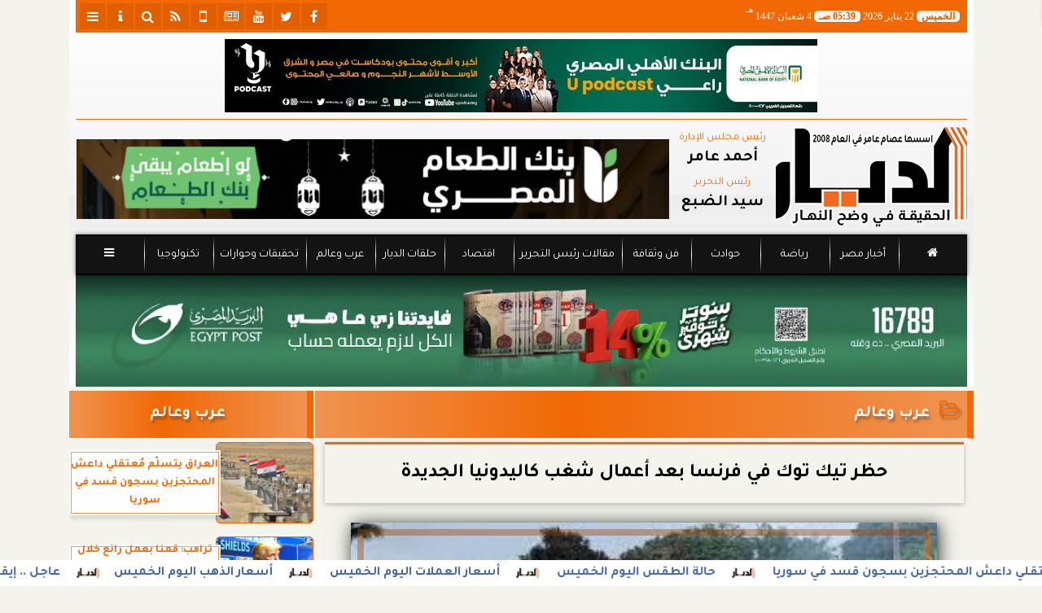

--- FILE ---
content_type: text/html; charset=UTF-8
request_url: https://www.eldyar.net/588742
body_size: 25903
content:
<!DOCTYPE html>
<html dir="rtl" lang="ar" prefix="og: http://ogp.me/ns#">
<head>
	<meta name="viewport" content="width=device-width,minimum-scale=1,initial-scale=1">
	<meta http-equiv="content-type" content="text/html; charset=UTF-8" charset="utf-8">
	<meta http-equiv="X-UA-Compatible" content="IE=edge,chrome=1">
	<meta name="robots" content="follow, index, max-snippet:-1, max-video-preview:-1, max-image-preview:large">
	<meta name="googlebot" content="follow, index, max-snippet:-1, max-video-preview:-1, max-image-preview:large">
	<title>حظر تيك توك في فرنسا بعد أعمال شغب كاليدونيا الجديدة | عرب وعالم | جريدة الديار</title>
	<meta name="description" itemprop="description" content="قال رئيس الوزراء الفرنسي غابرييل أتال اليوم الأربعاء أنه تم نشر قوات الجيش في كاليدونيا الجديدة لضمان أمن المرافئ والمطار وقررنا حظر تيك توك بعد أعمال الشغب و…">
	
	<meta name="twitter:card" content="summary_large_image">
	<meta name="twitter:title" property="og:title" itemprop="name" content="حظر تيك توك في فرنسا بعد أعمال شغب كاليدونيا الجديدة | عرب وعالم | جريدة الديار">
	<meta name="twitter:description" property="og:description" content="قال رئيس الوزراء الفرنسي غابرييل أتال اليوم الأربعاء أنه تم نشر قوات الجيش في كاليدونيا الجديدة لضمان أمن المرافئ والمطار وقررنا حظر تيك توك بعد أعمال الشغب و…">
	<meta property="og:image" name="twitter:image" itemprop="image" content="https://media.eldyar.net/img/24/05/15/588742.jpg">
	<meta property="og:image:secure_url" content="https://media.eldyar.net/img/24/05/15/588742.jpg">
	<meta property="og:image:width" content="512">
	<meta property="og:image:height" content="512">
	<meta name="twitter:image:alt" property="og:image:alt" content="حظر تيك توك في فرنسا بعد أعمال شغب كاليدونيا الجديدة | عرب وعالم | جريدة الديار">
	<meta name="twitter:domain" content="eldyar.net">
	<meta name="twitter:site" content="@eldyarnet">
	<meta name="twitter:creator" content="@eldyarnet">
	<meta name="theme-color" content="#F16804">
	<meta property="og:type" content="article">
	<meta property="article:published_time" content="2024-05-15T23:19:29+03:00">
	<meta property="article:section" content="عرب وعالم">
	<meta property="article:tag " content="">
	<meta property="og:locale" content="ar_AR">
	<meta property="fb:app_id" content="1547647712301707">
	<meta property="og:url" content="https://www.eldyar.net/588742">
	<meta name="author" property="og:site_name" content="جريدة الديار">
	<meta http-equiv="Permissions-Policy" content="interest-cohort=()">
	<link rel="dns-prefetch" href="//connect.facebook.net"/>
	<link rel="shortcut icon" type="image/x-icon" href="favicon.ico"/>
	<link rel="canonical" href="https://www.eldyar.net/588742" />
	<script type="application/ld+json">
	{
	"@context": "https://schema.org",
	"@type": "WebPage",
	"name": "حظر تيك توك في فرنسا بعد أعمال شغب كاليدونيا الجديدة | عرب وعالم | جريدة الديار",
	"description": "قال رئيس الوزراء الفرنسي غابرييل أتال اليوم الأربعاء أنه تم نشر قوات الجيش في كاليدونيا الجديدة لضمان أمن المرافئ والمطار وقررنا حظر تيك توك بعد أعمال الشغب و…",
	"publisher": {"@type":"Organization","name":"حظر تيك توك في فرنسا بعد أعمال شغب كاليدونيا الجديدة | عرب وعالم | جريدة الديار","logo":{"@type":"ImageObject","url":"https://www.eldyar.net/ix/GfX/logo.png"}},
	"identifier": "https://www.eldyar.net/588742",
	"url": "https://www.eldyar.net/588742"
	}
	</script>
	<script type="application/ld+json">
	{
	"@context": "http://schema.org",
	"@type": "NewsArticle",
	"mainEntityOfPage": "https://www.eldyar.net/588742",
	"headline": "حظر تيك توك في فرنسا بعد أعمال شغب كاليدونيا الجديدة | عرب وعالم | جريدة الديار",
	"datePublished": "2024-05-15 23:19:29",
	"dateModified": "2024-05-15 23:22:06",
	"description": "قال رئيس الوزراء الفرنسي غابرييل أتال اليوم الأربعاء أنه تم نشر قوات الجيش في كاليدونيا الجديدة لضمان أمن المرافئ والمطار وقررنا حظر تيك توك بعد أعمال الشغب و…",
	"author": {"@type": "Person", "name": "جريدة الديار"},
	"publisher": {"@type": "Organization", "name": "حظر تيك توك في فرنسا بعد أعمال شغب كاليدونيا الجديدة | عرب وعالم | جريدة الديار", "logo": {"@type": "ImageObject", "url": "https://www.eldyar.net/ix/GfX/og.png", "width": 512, "height": 512}},
	"image": {"@type": "ImageObject", "url": "https://media.eldyar.net/img/24/05/15/588742.jpg", "height": 800, "width": 450}
	}
	</script>
	<script type="application/ld+json">
	{
	"@context": "https://schema.org",
	"@type": "Organization",
	"url": "https://www.eldyar.net",
	"name": "جريدة الديار",
	"logo": "https://www.eldyar.net/ix/GfX/logo.png",
	"description": "قال رئيس الوزراء الفرنسي غابرييل أتال اليوم الأربعاء أنه تم نشر قوات الجيش في كاليدونيا الجديدة لضمان أمن المرافئ والمطار وقررنا حظر تيك توك بعد أعمال الشغب و…",
	"sameAs": [
	"https://www.facebook.com/eldyarnet",
	"https://twitter.com/eldyarnet",
	"https://www.youtube.com/channel/UC6zOXV8ObPCCxJwGebrFq-A"
	]
	}
	</script>
	<script async data-ad-client="ca-pub-6861153633077930" src="https://pagead2.googlesyndication.com/pagead/js/adsbygoogle.js"></script>
	<style>
	@font-face {font-family:'Tajawal'; font-style:normal; font-weight:400; font-display:swap; src:url('/font/tajawal/Iura6YBj_oCad4k1nzSBDZxLhLFw4Q.woff') format('woff'); unicode-range:U+0600-06FF, U+200C-200E, U+2010-2011, U+204F, U+2E41, U+FB50-FDFF, U+FE80-FEFC;}@font-face {font-family:'Tajawal'; font-style:normal; font-weight:400; font-display:swap; src:url('/font/tajawal/Iura6YBj_oCad4k1nzGBDZxLhLE.woff') format('woff'); unicode-range:U+0000-00FF, U+0131, U+0152-0153, U+02BB-02BC, U+02C6, U+02DA, U+02DC, U+2000-206F, U+2074, U+20AC, U+2122, U+2191, U+2193, U+2212, U+2215, U+FEFF, U+FFFD;}@font-face {font-family:'Tajawal'; font-style:normal; font-weight:500; font-display:swap; src:url('/font/tajawal/Iurf6YBj_oCad4k1l8KiHrRpj5tK6GwN9w.woff') format('woff'); unicode-range:U+0600-06FF, U+200C-200E, U+2010-2011, U+204F, U+2E41, U+FB50-FDFF, U+FE80-FEFC;}@font-face {font-family:'Tajawal'; font-style:normal; font-weight:500; font-display:swap; src:url('/font/tajawal/Iurf6YBj_oCad4k1l8KiHrFpj5tK6Gw.woff') format('woff'); unicode-range:U+0000-00FF, U+0131, U+0152-0153, U+02BB-02BC, U+02C6, U+02DA, U+02DC, U+2000-206F, U+2074, U+20AC, U+2122, U+2191, U+2193, U+2212, U+2215, U+FEFF, U+FFFD;}@font-face {font-family:'Tajawal'; font-style:normal; font-weight:700; font-display:swap; src:url('/font/tajawal/Iurf6YBj_oCad4k1l4qkHrRpj5tK6GwN9w.woff') format('woff'); unicode-range:U+0600-06FF, U+200C-200E, U+2010-2011, U+204F, U+2E41, U+FB50-FDFF, U+FE80-FEFC;}@font-face {font-family:'Tajawal'; font-style:normal; font-weight:700; font-display:swap; src:url('/font/tajawal/Iurf6YBj_oCad4k1l4qkHrFpj5tK6Gw.woff') format('woff');unicode-range:U+0000-00FF, U+0131, U+0152-0153, U+02BB-02BC, U+02C6, U+02DA, U+02DC, U+2000-206F, U+2074, U+20AC, U+2122, U+2191, U+2193, U+2212, U+2215, U+FEFF, U+FFFD;}@font-face{font-family:'FontAwesome';src:url('/font/fa/fontawesome-webfont.eot?v=4.7.0');src:url('/font/fa/fontawesome-webfont.eot?#iefix&v=4.7.0') format('embedded-opentype'),url('/font/fa/fontawesome-webfont.woff2?v=4.7.0') format('woff2'),url('/font/fa/fontawesome-webfont.woff?v=4.7.0') format('woff'),url('/font/fa/fontawesome-webfont.ttf?v=4.7.0') format('truetype'),url('/font/fa/fontawesome-webfont.svg?v=4.7.0#fontawesomeregular') format('svg');font-weight:normal;font-style:normal; font-display:swap;}.fa{display:inline-block;font:normal normal normal 14px/1 FontAwesome;font-size:inherit;text-rendering:auto;-webkit-font-smoothing:antialiased;-moz-osx-font-smoothing:grayscale}.fa-facebook-square:before{content:'\f082'}.fa-facebook:before{content:'\f09a'}.fa-twitter-square:before{content:'\f081'}.fa-twitter:before{content:'\f099'}.fa-youtube-square:before{content:'\f166'}.fa-youtube:before{content:'\f167'}.fa-google-plus-square:before{content:'\f0d4'}.fa-google-plus:before{content:'\f0d5'}.fa-rss-square:before{content:'\f143'}.fa-rss:before{content:'\f09e'}.fa-instagram:before{content:'\f16d'}.fa-tags:before{content:'\f02c';}.fa-calendar:before{content:'\f073';}.fa-calendar-o:before{content:'\f133';}.fa-clock:before{content:'\f017';}.fa-folder-open-o:before{content:'\f115';}.fa-print:before{content:'\f02f';}.fa-edit:before{content:'\f044';}.fa-pencil:before{content:'\f040';}.fa-external-link:before{content:'\f08e';}.fa-hourglass-end:before{content:'\f253';}.fa-home:before {content:'\f015';}.fa-info-circle:before {content:'\f05a';}.fa-info:before {content:'\f129';}.fa-phone-square:before {content:'\f098';}.fa-phone:before {content:'\f095';}.fa-envelope-o:before {content:'\f003';}.fa-whatsapp:before {content:'\f232';}.fa-share-alt-square:before {content:'\f1e1';}.fa-share-alt:before {content:'\f1e0';} .fa-bars:before{content:'\f0c9';}.fa-bullhorn:before{content:'\f0a1';} .fa-search:before{content:'\f002';}.fa-map-marker:before{content:'\f041';}.fa-black-tie:before{content:'\f27e';}.fa-linkedin-square:before{content:'\f08c';}.fa-telegram:before{content:'\f2c6';}.fa-link:before{content:'\f0c1';}.fa-wikipedia-w:before{content:'\f266';}.fa-soundcloud:before{content:'\f1be';}.fa-language:before{content:'\f1ab';}.fa-spinner:before{content:'\f110';}.fa-newspaper-o:before{content:'\f1ea';}.fa-play:before{content:'\f04b';}.fa-bell-o:before{content:'\f0a2';}.fa-cog:before{content:'\f013';}.fa-key:before{content:'\f084';}.fa-plus:before {content:'\f067';}.fa-minus:before {content:'\f068';}.fa-times:before {content:'\f00d';}.fa-television:before {content:'\f26c';}.fa-volume-up:before{content:'\f028';}.fa-file-audio-o:before{content:'\f1c7';}.fa-download:before{content:'\f019';}.fa-commenting:before{content:'\f27a';}.fa-commenting-o:before{content:'\f27b';}.fa-file-pdf-o:before{content:'\f1c1';}.fa-file-text:before{content:'\f15c';}.fa-file-text-o:before{content:'\f0f6';}.fa-check-square-o:before{content:'\f046';}.fa-ban:before{content:'\f05e';}.fa-chevron-circle-up:before{content:'\f139';}.fa-chevron-circle-down:before{content:'\f13a';}.fa-chevron-circle-right:before{content:'\f138';}.fa-chevron-circle-left:before{content:'\f137';}.fa-mobile:before{content:'\f10b';}.fa-sign-in:before{content:'\f090';}.fa-sign-out:before{content:'\f08b';}.fa-refresh:before{content:'\f021';}.fa-window-close:before{content:'\f2d3';}.fa-square-o:before{content:'\f096';}.fa-clipboard:before{content:'\f0ea';}.fa-star:before{content:'\f005';}.fa-star-o:before{content:'\f006';}.fa-camera:before{content:'\f030';}.fa-video-camera:before{content:'\f03d';}.fa-list-alt:before{content:'\f022';}.fa-hashtag:before{content:'\f292';}.fa-exclamation-triangle:before{content:'\f071';}.fa-google:before{content:'\f1a0';}.fa-apple:before{content:'\f179';}.fa-tachometer:before{content:'\f0e4';}.fa-rocket:before{content:'\f135';}.fa-user-circle:before{content:'\f2bd';}.fa-user-circle-o:before{content:'\f2be';}.fa-users:before{content:'\f0c0';}.fa-android:before{content:'\f17b';}.fa-sitemap:before{content:'\f0e8';}.fa-retweet:before{content:'\f079';}.fa-2x {font-size:2em;}.fa-fw {width:1.29em; text-align:center;}.fa-file-code-o:before {content:'\f1c9';}.fa-flip-horizontal {-ms-filter:'progid:DXImageTransform.Microsoft.BasicImage(rotation=0, mirror=1)'; -webkit-transform:scale(-1, 1); -ms-transform:scale(-1, 1); transform:scale(-1, 1);}.fa-ikon{position:absolute;top:-4px;left:-4px;color:#fff;text-shadow:-1px 1px 4px #000;}.fa-stack {position:relative; display:inline-block; width:2em; height:2em; line-height:2em; font-size:1.5em; vertical-align:middle;}.fa-stack-1x,.fa-stack-2x {position:absolute; left:0; width:100%; text-align:center;}.fa-stack-1x {line-height:inherit;}.fa-stack-2x {font-size:2em;}.fa-spin {-webkit-animation:fa-spin 2s infinite linear; animation:fa-spin 2s infinite linear;} .fa-pulse {-webkit-animation:fa-spin 1s infinite steps(8); animation:fa-spin 1s infinite steps(8);} .fa-spin-hover:hover {-webkit-animation:fa-spin 1s infinite linear; animation:fa-spin 1s infinite linear;}@-webkit-keyframes fa-spin {0% {-webkit-transform:rotate(0deg); transform:rotate(0deg);} 100% { -webkit-transform:rotate(359deg); transform:rotate(359deg);}}@keyframes fa-spin {0% {-webkit-transform:rotate(0deg); transform:rotate(0deg);} 100% {-webkit-transform:rotate(359deg); transform:rotate(359deg);}}
	:root {--COLOR1:#F16804; --COLOR2:#e25f0042; --COLOR1t:#F1680455; --COLOR3:#e25f00; --font1:Tajawal; --swiper-theme-color:#F16804 !important;} ::-webkit-scrollbar {width:16px;} ::-webkit-scrollbar-track {background:#f1f1f1; -webkit-box-shadow:inset 0 0 6px rgba(0,0,0,0.3);} ::-webkit-scrollbar-thumb {background:#F16804; outline:1px solid slategrey; } ::-webkit-scrollbar-thumb:hover {background:#e25f00; border-radius:6px; }* {box-sizing:border-box; -moz-box-sizing:border-box; -webkit-box-sizing:border-box;} html, body {height:auto !important; overflow:auto !important;} html {scroll-behavior:smooth;} body {margin:0 auto; cursor:default; font-family:'Tajawal', Arial, sans-serif;} a {text-decoration:none; color:var(--COLOR1);}a:hover {color:var(--COLOR3);} ul {} img {max-width:100%; object-fit:cover;} h1, h2, h3, h4, h5, h6, select, label {margin:0; padding:0;} figcaption, figure, main {display:block;} dfn {display:none;} cite {display:none;} fieldset {border:none;} sup {vertical-align:top; position:relative; top:-0.5em;} ins {z-index:1 !important;} ins.adsbygoogle[data-ad-status="unfilled"] {display:none !important;}a, img { -moz-user-select:none; -webkit-user-select:none; -ms-user-select:none; user-select:none; -webkit-user-drag:none; user-drag:none; -webkit-touch-callout:none;} .clear {clear:both;} .overflow {overflow:hidden;} .block {display:block;} .iblock {display:block !important;} .hidden {display:none !important;} .rtl {direction:rtl;} .ltr {direction:ltr;} .text-left {text-align:left;} .text-right {text-align:right;} .text-center {text-align:center;} .relative {position:relative;} .absolute {position:absolute;} .fixed {position:fixed;} .opacity0 {opacity:0;} .opacity1 {opacity:1;} .banner {direction:ltr; margin:0 auto; text-align:center; overflow:hidden; font-size:1em; line-height:1em; width:100%; } .banner ul {list-style:none; margin:0px; padding:0px;} .banner ul li {} .banner a {display:block; line-height:0%;} .banner a img {max-width:100%; height:auto;} .banner div {margin:0 auto;} .banner iframe {width:auto;} .AnimAdsBox {margin-bottom:8px;} .AnimAdsBox .swiper-slide a img {display:block; margin:0 auto; width:300px; height:250px; overflow:hidden;} #log {display:none;} .mtop8 {margin-top:8px;} .animate {moz-transition:all 0.5s; -webkit-transition:all 0.5s; transition:all 0.5s; -webkit-transition:all 0.5s ease-in-out; -o-transition:all 0.5s ease-in-out; -ms-transition:all 0.5s ease-in-out; transition:all 0.5s ease-in-out;} .blink_me {animation:blinker 1s linear infinite;} .tshadow {text-shadow:0 0 3px #666666AA;} @keyframes blinker {0% { opacity:1; } 50% { opacity:0; } 100% { opacity:1; }} .lazyload {background-image:linear-gradient(to left, #E5E5E5 0%, #DDDDDD 20%, #E5E5E5 40%, #E5E5E5 0%); background-repeat:no-repeat; background-color:#E5E5E5; background-size:450px 700px; -webkit-animation:lazy-anim 1s infinite linear forwards; animation:lazy-anim 1s infinite linear forwards;} @-webkit-keyframes lazy-anim {from {background-position:-400px 0; } to {background-position:200px 0;}} @keyframes lazy-anim {from {background-position:-400px 0; } to { background-position:200px 0;}} #Marqs {height:32px; overflow:hidden;}.Wait3s {opacity:0; -moz-animation:Wait3s 3s; -webkit-animation:Wait3s 3s; -o-animation:Wait3s 3s; animation:Wait3s 3s; -webkit-animation-fill-mode:forwards; animation-fill-mode:forwards;}@keyframes Wait3s {70% {opacity:0;} 85% {opacity:0.5;} 100% {opacity:1;}}@-webkit-keyframes Wait3s {70% {opacity:0;} 85% {opacity:0.5;} 100% {opacity:1;}}#Go2Top {position:fixed; z-index:9999; bottom:-96px; right:4px; border:none; outline:none; background-color:var(--COLOR1); color:#FFFFFF; cursor:pointer; padding:15px; border-radius:10px; font-size:1.5em; opacity:0.75; -webkit-transition:all .5s; transition:all .5s;}#Go2Top:hover {background-color:var(--COLOR1t); color:var(--COLOR1);} .pagination {display:inline-block;}.pagination a, .pagination button {cursor:pointer; color:black; float:left; padding:8px 16px; text-decoration:none; transition:background-color .3s; border:1px solid #ddd; margin:0 4px;}.pagination a.active, .pagination button.active {background-color:var(--COLOR1); color:white; border:1px solid var(--COLOR1);}.pagination a:hover:not(.active), .pagination button:hover:not(.active) {background-color:#ddd;} .modal {position:fixed; z-index:1; left:0; width:100%; height:100%; overflow:auto; background-color:rgb(0,0,0); background-color:rgba(0,0,0,0.4); top:-100%; opacity:0; transition:top 0.5s, opacity 0.5s;} .modal.show {top:0; opacity:1; z-index:999;} .modal-default-close {color:#FFFFFF; float:left; padding:0em 0px; font-size:3em; font-weight:bold; opacity:0.75; overflow:hidden;} .modal-default-close:hover, .modal-default-close:focus {color:#000000; text-decoration:none; cursor:pointer;} .modal-header {padding:2px 16px; background-color:#F16804; color:white; font:normal 1em/2em Tajawal;} .modal-body {padding:2px 16px; font-family:'Traditional Arabic', 'Microsoft Uighur'; font-size:1.5em; line-height:2em; text-align:justify;} .modal-footer {padding:1em; background-color:#F16804; color:white; font:normal 0.75em/1em Tajawal;} .modal-footer h3 a {color:#ffffff;} .modal-footer h3 a:hover {color:#cccccc;} .modal-content {width:90%; position:relative; background-color:#fefefe; margin:5% auto; padding:0.1em; border:1px solid #888; box-shadow:0 4px 8px 0 rgba(0,0,0,0.2),0 6px 20px 0 rgba(0,0,0,0.19);} .modal-body article p {text-indent:1.0em;} .modal .modmid {width:80%;}@media only screen and (min-width:600px) { .modal .modmid {width:50%;}} header #HLvA, header #HLvB, header #HLvC, header #HLvD {overflow:hidden; clear:both;}footer #FLvA, footer #FLvB, footer #FLvC {overflow:hidden; clear:both;}footer #FLvB #FLvBR {text-align:center;}footer #FLvC {text-align:center; color:#FFFFFF;}#Hanged {position:fixed; width:100%; bottom:-130px; right:0; left:0; transition:all 1s; background:#FFFFFF; border:1px solid #E3E3E3; z-index:99999;}#Hanged #HangDiv {margin:0; padding:10px 0px 0px 0px; height:130px; position:relative;}#Hanged.HangON {bottom:0;}#Hanged .HangArrow {position:absolute; padding:1px 20px 1px 22px; border:1px solid #E3E3E3; border-width:1px 1px 0px 1px; border-radius:8px 0px 0px 0px; background-color:#fff; top:-19px; right:-1px; color:#fff; max-width:70px; float:right; box-shadow:0px -6px 15px rgb(157 157 157 / 10%);}#Hanged .HangArrow svg {width:16px; height:16px; transition:all 0.5s;}#Hanged.HangON .HangArrow svg {-webkit-transform:rotate(180deg); -moz-transform:rotate(180deg); -o-transform:rotate(180deg); -ms-transform:rotate(180deg); transform:rotate(180deg);}#Hanged .sp-top-bar {display:none !important;}table.nice {border-collapse:collapse; margin:25px 0; font-size:0.9em; font-family:sans-serif; width:100%; box-shadow:0 0 20px rgba(0, 0, 0, 0.15);}table.nice thead tr {background-color:var(--COLOR1); color:#ffffff; text-align:left;}table.nice th, table.nice td {padding:2px 5px;}table.nice tbody tr {border-bottom:1px solid #dddddd;}table.nice tbody tr:nth-of-type(even) {background-color:#f3f3f3;}table.nice tbody tr:last-of-type {border-bottom:2px solid var(--COLOR1);}table.nice tbody tr.active-row, table.nice tbody tr:hover {color:var(--COLOR1);}table.nicelog td:first-child, table.nicelog td:last-child {font-family:monospace; white-space:nowrap;}table.nicelog td:nth-child(6), table.nicelog td:nth-child(7), table.nicelog td:nth-child(8) {font-size:0.8em; max-width:225px;}table.nicelog td:last-child {font-weight:bold;}.SkyStick160 {position:absolute; top:0px; width:160px; height:600px; overflow:hidden; display:none;}.SkyStick160 ul {margin:0; padding:0; list-style:none;}.swiperP .swiper-slide {}.swiperP .swiper-slide a {position:relative;}.swiperP .swiper-slide a img {margin:0px auto 1em; width:100%; max-width:300px; height:200px; display:block; border-radius:1em; transition:all 0.5s ease-in-out;}.swiperP .swiper-slide.swiper-slide-active a img {box-shadow:0 8px 6px -6px rgba(0,0,0,0.5);}.swiperP .swiper-slide a span {display:block; margin:0 auto; max-width:290px; position:absolute; bottom:1em; right:0px; left:0px; opacity:0.9; color:#ffffff; font-size:1.25em; text-align:center; text-shadow:1px 0px 1px #000000, 0px 1px 1px #000000, -1px 0px 1px #000000, 0px -1px 1px #000000; transition:all 0.5s;}.swiperP .swiper-slide a span b {}.swiperP .swiper-button-next, .swiperP .swiper-button-prev {color:#8FC741; background:rgba(255,255,255,0.9); background-image:none !important; opacity:0; width:auto; height:auto; padding:10px 5px; font-size:2em; border:1px outset #8FC741; top:40%; transition:all 0.5s;}.swiperP .swiper-button-prev {border-right-width:0px !important; right:0px !important; border-radius:5px 0px 0px 5px;} .swiperP .swiper-button-next {border-left-width:0px !important; left:0px !important; border-radius:0px 5px 5px 0px;}.swiperP .swiper-button-next:after, .swiperP .swiper-button-prev:after {font-family:FontAwesome; color:var(--COLOR1);}.swiperP .swiper-button-prev:after {content:'\f138' !important;} .swiperP .swiper-button-next:after {content:'\f137' !important;}.swiperP:hover .swiper-button-next, .swiperP:hover .swiper-button-prev {opacity:1;}.swiper-3d .swiper-slide-shadow, .swiper-3d .swiper-slide-shadow-bottom, .swiper-3d .swiper-slide-shadow-left, .swiper-3d .swiper-slide-shadow-right, .swiper-3d .swiper-slide-shadow-top {display:none;}.swiper-rtl .swiper-button-prev, .swiper-rtl .swiper-button-next {color:rgba(255,255,255,0.5); transition:all 0.5s;}.swiper-rtl .swiper-button-prev:hover, .swiper-rtl .swiper-button-next:hover {color:rgba(255,255,255,1);}section#CRSS {}section#CRSS ul {margin:0 2em; padding:revert; list-style:arabic-indic;}section#CRSS ul li {width:100%; border-bottom:1px solid #EEEEEE;}section#CRSS ul li a {}section#CRSS ul li:hover a i, section#CRSS ul li a:hover i {color:var(--COLOR1);}section#CRSS ul li a i.fa {float:left;}.swiper.AnimAdsLB {margin:0 auto; max-width:728px; max-height:90px; overflow:hidden;}.AnimAdsLB .swiper-slide {display:flex; align-items:center; justify-content:center; font-size:1em; font-weight:bold; color:#fff; }.AnimAdsLB .swiper-button-next, .AnimAdsLB .swiper-button-prev {color:rgba(255,255,255,0.5);}.AnimAdsLB .swiper-slide a img {display:block; width:100%; max-width:728px; height:auto; max-height:90px; overflow:hidden;}.eng_branding, .eng-feed__header {display:none !important; opacity:0;}#ADMIN {position:fixed; margin:5px; top:5px; bottom:auto; right:0px; left:0px; z-index:999; text-align:center; width:min-content;}#ADMIN a {display:inline-block; position:relative; margin:3px 0px; min-width:32px; min-height:32px; padding:5px; background:rgba(255,255,255,0.9); box-shadow:inset 0 3px 6px rgba(0,0,0,0.16), 0 4px 6px rgba(0,0,0,0.45); border-radius:10px; transition:all 0.25s ease-in-out;}#ADMIN a:hover {background:rgba(255,255,255,1); box-shadow:0 3px 6px rgba(0,0,0,0.16), 0 3px 6px rgba(0,0,0,0.23), 0 0 5px #aaa inset;}#ADMIN a code {font-weight:600;}#ADMIN a .fa.faa-rotate {-webkit-transition-duration:0.8s; -moz-transition-duration:0.8s; -o-transition-duration:0.8s; transition-duration:0.8s; -webkit-transition-property:-webkit-transform; -moz-transition-property:-moz-transform; -o-transition-property:-o-transform; transition-property:transform;}#ADMIN a:hover .fa.faa-rotate {-webkit-transform:rotate(360deg); -moz-transform:rotate(360deg); -o-transform:rotate(360deg);}#ADMIN #ToolDiv {text-align:left; padding:10px; border:1px solid #CCCCCC; background-color:rgba(255,255,255,0.75); position:absolute; right:32px; z-index:9; display:none;}#StickTop {display:block; position:fixed; width:100%; height:120px; top:0; box-shadow:0px 0px 10px rgba(0,0,0,0.5); overflow:hidden; z-index:999;}#StickSpace {height:120px; overflow:hidden;}#StickTop .sp-top-bar {display:none !important;}#minifind {background:none;}#minifind form {display:flex;}#minifind input {padding:4px; font:normal 1em/1em Tajawal;}#minifind a.times, #minifind button.SearchFind {padding:4px; background:#FFFFFF; color:var(--COLOR1); border-radius:8px; border:1px solid var(--COLOR1); margin:1px; font-size:0.8em; line-height:1em; cursor:pointer;}#ioxez {margin:0 auto; max-width:fit-content; direction:rtl;}#ioxez div div {margin:0; padding:0; color:#666666; text-align:center; font:normal 12px/12px tahoma;}#ioxez div p {font-size:0.9em;}#ioxez table {border-collapse:collapse; margin:4px 0; font:normal 12px/12px tahoma; width:100%; box-shadow:0 0 20px rgba(0, 0, 0, 0.15);}#ioxez table caption {font:normal 12px/12px tahoma; font-size:0.9em; margin-bottom:0.5em;}#ioxez table thead tr { background-color:var(--COLOR1); color:#ffffff;}#ioxez table thead th {text-align:center; white-space:nowrap;}#ioxez table th, #ioxez table td {text-align:center; padding:4px 4px;}#ioxez table tbody tr { border-bottom:1px solid #dddddd;}#ioxez table tbody tr:nth-of-type(even) { background-color:#f3f3f3;}#ioxez table tbody tr:last-of-type { border-bottom:2px solid var(--COLOR1);}#ioxez table tbody tr:hover {color:var(--COLOR1);}#ioxez table tfoot {font-size:0.8em;}@media (min-width:468px) {}@media (min-width:768px) {#ADMIN {bottom:auto; top:5px;}#Go2Top {right:24px;}#Hanged, #StickTop {display:none;}}@media (min-width:992px) { header #HLvB #HLvBR {width:260px; float:right;} header #HLvB #HLvBL {width:730px; float:left;} header .AnimAdsLB {width:728px; height:90px;} footer #FLvB #FLvBR {width:260px; float:right;} footer #FLvB #FLvBL {width:730px; float:left;} #SkyStick160R {right:49.9%; margin-right:-717px;} #SkyStick160L {left:51.1%; margin-left:-733px;}}@media (min-width:1200px) {header #HLvA {max-width:1111px;}}@media (min-width:1400px) {.SkyStick160 {display:block;}}
	.SocialIcons {margin:0 auto; max-width:fit-content;}.SocialIcons ul {margin:0px; padding:0px; list-style:none; display:-webkit-box; display:-ms-flexbox; display:flex; -ms-flex-wrap:wrap; flex-wrap:wrap;}.SocialIcons ul li {display:inline-block; -webkit-box-flex:1; -ms-flex:1; flex:1;}.SocialIcons ul li a {width:32px; height:32px; display:block; margin:0 auto; color:var(--COLOR1); text-align:center; transition:all 0.5s ease;}.SocialIcons ul li a i {line-height:32px;}.SocialIcons ul li a.nd {font-size:1.25em;}.SocialIcons ul li a.gn {}.SocialIcons ul li a:hover{}.SocialIcons svg, .SocialIcons ul li a svg {width:1em; height:1em; fill:var(--COLOR1);}@media (min-width:992px) {.SocialIcons {float:left;}}.SmartDate {margin:0 auto; max-width:fit-content; font:normal 12px/32px tahoma;}.SmartDate date i {padding-left:8px;}@media (min-width:992px) {.SmartDate {float:right;}}.BodyLR, .BodyL, .BodyR {width:100%; clear:both;}.SideL {width:100%; clear:both;}.SideR {z-index:9;}.SideL .banner a {margin:0px 0px 5px 0px;}@media (min-width:768px) { .SideL {width:250px; float:left; padding:0 6px 0 0; position:relative; clear:none;} .BodyLR, .BodyL {width:calc(100% - 250px); float:right; position:relative; padding:0px; clear:none;} .SideR {width:160px; float:right; padding:0 0 0 6px; position:relative;}}@media (min-width:992px) { .BodyLR {width:calc(100% - 462px);} .BodyL {width:calc(100% - 302px);} .SideR {display:block;} .SideL {width:300px; padding:0px;}}.DDMenu::-webkit-scrollbar {width:6px; height:1px; background-color:#F5F5F5;}.DDMenu {display:block; margin:0 auto; padding:0; text-align:center; list-style:none; white-space:nowrap; will-change:transform; font-family:Tajawal; font-size:0.9em; overflow:auto;}.DDMenu li {position:relative; -webkit-box-flex:1; -ms-flex:1; flex:1;}.DDMenu li a {display:block; color:#FFFFFF; -webkit-transition:all 300ms linear 0ms !important; -khtml-transition:all 300ms linear 0ms !important; -moz-transition:all 300ms linear 0ms !important; -ms-transition:all 300ms linear 0ms !important; -o-transition:all 300ms linear 0ms !important; transition:all 300ms linear 0ms !important;}.DDMenu>li {display:inline-block; vertical-align:middle; white-space:nowrap; margin:0 5px;}.DDMenu>li>a {padding:3px 5px; font-weight:bold; line-height:48px; box-shadow:0px 0px 3px var(--COLOR3); position:relative;}.DDMenu>li>a:before {content:''; height:8px; width:0; bottom:0; left:0; right:0; margin:auto; position:absolute; background-color:var(--COLOR3); opacity:0; -webkit-transition:all 300ms linear 0ms; -khtml-transition:all 300ms linear 0ms; -moz-transition:all 300ms linear 0ms; -ms-transition:all 300ms linear 0ms; -o-transition:all 300ms linear 0ms; transition:all 300ms linear 0ms;}.DDMenu>li:hover>a:before,.DDMenu>li>a.active:before {width:100%; opacity:1; border-radius:10px;}.DDMenu .sub-menu {margin-top:40px; list-style:none; position:absolute; background-color:#fff; top:100%; right:0; min-width:280px; z-index:99; -webkit-box-shadow:0 0 40px rgba(0, 0, 0, 0.2); -khtml-box-shadow:0 0 40px rgba(0, 0, 0, 0.2); -moz-box-shadow:0 0 40px rgba(0, 0, 0, 0.2); -ms-box-shadow:0 0 40px rgba(0, 0, 0, 0.2); -o-box-shadow:0 0 40px rgba(0, 0, 0, 0.2); box-shadow:0 0 40px rgba(0, 0, 0, 0.2); -webkit-transition:all 300ms linear 0ms; -khtml-transition:all 300ms linear 0ms; -moz-transition:all 300ms linear 0ms; -ms-transition:all 300ms linear 0ms; -o-transition:all 300ms linear 0ms; transition:all 300ms linear 0ms; clip:rect(1px, 1px, 1px, 1px); padding:30px 0;}.DDMenu .sub-menu li {padding:0 30px;}.DDMenu .sub-menu li a {color:#666666; font-size:1.0em; font-weight:normal; padding:6px 0; position:relative; text-align:right;}.DDMenu .sub-menu li ul {min-width:280px;}.DDMenu .sub-menu li ul li a {font-size:1.1em;}.DDMenu .sub-menu li a:before {right:0; opacity:0; -webkit-transition:all 300ms linear 0ms; -khtml-transition:all 300ms linear 0ms; -moz-transition:all 300ms linear 0ms; -ms-transition:all 300ms linear 0ms; -o-transition:all 300ms linear 0ms; transition:all 300ms linear 0ms; content:''; width:10px; height:2px; background-color:var(--COLOR1); position:absolute; top:50%; -webkit-transform:translate(0, -50%); -khtml-transform:translate(0, -50%); -moz-transform:translate(0, -50%); -ms-transform:translate(0, -50%); -o-transform:translate(0, -50%); transform:translate(0, -50%); -webkit-border-radius:1px; -khtml-border-radius:1px; -moz-border-radius:1px; -ms-border-radius:1px; -o-border-radius:1px; border-radius:1px;}.DDMenu .sub-menu li>a:hover {padding-right:20px; color:#AA0000;}.DDMenu .sub-menu li>a:hover:before {opacity:1;}.DDMenu .sub-menu li:hover .sub-menu,.DDMenu .sub-menu li.focus .sub-menu {margin-top:-30px;}.DDMenu .sub-menu .sub-menu {top:0; right:-100%;}.DDMenu li:hover,.DDMenu li.focus {overflow:visible;}.DDMenu li:hover>.sub-menu,.DDMenu li.focus>.sub-menu {visibility:visible; opacity:1; margin-top:0; clip:inherit;}.DDMenu li:last-child {display:none; border:none;} @media (min-width:768px) {.DDMenu {font-size:1em;} } .ionim { -webkit-animation-duration:0.3s; animation-duration:0.3s; -webkit-animation-fill-mode:both; animation-fill-mode:both;}.ionimx { -webkit-animation-duration:0.5s; animation-duration:0.5s; -webkit-animation-fill-mode:both; animation-fill-mode:both;}.ionim2x { -webkit-animation-duration:0.8s; animation-duration:0.8s; -webkit-animation-fill-mode:both; animation-fill-mode:both;}.ionim3x { -webkit-animation-duration:1.5s; animation-duration:1.5s; -webkit-animation-fill-mode:both; animation-fill-mode:both;}@-webkit-keyframes io_fadeInRight { 0% { opacity:0.05; -webkit-transform:translateX(20px); transform:translateX(20px); } 100% { opacity:1; -webkit-transform:translateX(0); transform:translateX(0); }}@keyframes io_fadeInRight { 0% { opacity:0.05; -webkit-transform:translateX(20px); transform:translateX(20px); } 100% { opacity:1; -webkit-transform:translateX(0); transform:translateX(0); }}.io_fadeInRight { -webkit-animation-name:io_fadeInRight; animation-name:io_fadeInRight;}@-webkit-keyframes io_fadeInLeft {0% { opacity:0.05; -webkit-transform:translateX(-20px); transform:translateX(-20px); } 100% { opacity:1; -webkit-transform:translateX(0); transform:translateX(0); }}@keyframes io_fadeInLeft { 0% { opacity:0.05; -webkit-transform:translateX(-20px); transform:translateX(-20px); } 100% { opacity:1; -webkit-transform:translateX(0); transform:translateX(0); }}.io_fadeInLeft { -webkit-animation-name:io_fadeInLeft; animation-name:io_fadeInLeft;}@-webkit-keyframes io_fadeInDown { 0% { opacity:0.05; -webkit-transform:translateY(-15px); transform:translateY(-15px); } 100% { opacity:1; -webkit-transform:translateY(0); transform:translateY(0); }}@keyframes io_fadeInDown { 0% { opacity:0.05; -webkit-transform:translateY(-15px); transform:translateY(-15px); } 100% { opacity:1; -webkit-transform:translateY(0); transform:translateY(0); }}.io_fadeInDown { -webkit-animation-name:io_fadeInDown; animation-name:io_fadeInDown;}@-webkit-keyframes io_fadeInUp { 0% { opacity:0.05; -webkit-transform:translateY(20px); transform:translateY(20px); } 100% { opacity:1; -webkit-transform:translateY(0); transform:translateY(0); }}@keyframes io_fadeInUp { 0% { opacity:0.05; -webkit-transform:translateY(20px); transform:translateY(20px); } 100% { opacity:1; -webkit-transform:translateY(0); transform:translateY(0); }}.io_fadeInUp { -webkit-animation-name:io_fadeInUp; animation-name:io_fadeInUp;}@-webkit-keyframes io_fadeIn { 0% { opacity:0; } 100% { opacity:1; }}@keyframes io_fadeIn { 0% { opacity:0; } 100% { opacity:1; }}.io_fadeIn { -webkit-animation-name:io_fadeIn; animation-name:io_fadeIn;}@-webkit-keyframes io_fadeOut_to_1 { 0% { opacity:1; } 100% { opacity:0.1; }}@keyframes io_fadeOut_to_1 { 0% { opacity:1; } 100% { opacity:0.1; }}.io_fadeOut_to_1 { -webkit-animation-name:io_fadeOut_to_1; animation-name:io_fadeOut_to_1;}@-webkit-keyframes io_fadeOutRight { 0% { opacity:1; -webkit-transform:translateX(0); transform:translateX(0); } 100% { opacity:0; -webkit-transform:translateX(20px); transform:translateX(20px); }}@keyframes io_fadeOutRight { 0% { opacity:1; -webkit-transform:translateX(0); transform:translateX(0); } 100% { opacity:0; -webkit-transform:translateX(20px); transform:translateX(20px); }}.io_fadeOutRight { -webkit-animation-name:io_fadeOutRight; animation-name:io_fadeOutRight;}@-webkit-keyframes io_fadeOutLeft { 0% { opacity:1; -webkit-transform:translateX(0); transform:translateX(0); } 100% { opacity:0; -webkit-transform:translateX(-20px); transform:translateX(-20px); }}@keyframes io_fadeOutLeft { 0% { opacity:1; -webkit-transform:translateX(0); transform:translateX(0); } 100% { opacity:0; -webkit-transform:translateX(-20px); transform:translateX(-20px); }}.io_fadeOutLeft { -webkit-animation-name:io_fadeOutLeft; animation-name:io_fadeOutLeft;}.WList {overflow:hidden;}.WList div {margin:0px; padding:10px 0; border-bottom:1px solid #dcdcdc; width:50%; float:right; overflow:hidden; max-height:222px;}.WList div a {display:block; text-align:center; color:var(--COLOR1); overflow:hidden; transition:all 0.5s ease-in-out;}.WList div a:hover {background:#EAEAEA; color:var(--COLOR3); }.WList div a img {margin:0 auto; width:150px; height:100px; object-fit:cover; border:1px solid transparent; transition:all 0.5s ease-in-out;}.WList div a:hover img {-webkit-filter:brightness(1.1); filter:brightness(1.1); border-color:var(--COLOR1);}.WList div a span {display:table; padding:0 10px; height:100px; line-height:1.5em;}.WList div a span>b {display:table-cell; vertical-align:middle;}.WList div a span date {display:block; font-size:0.6em;}.WList div a span date i {font-style:normal;}.WList div a span date strong {font-weight:400; padding:0px 0.5em;}.WList div a span date strong.yom {background:var(--COLOR1); color:#FFFFFF;}.WList div a span date strong.ams {background:#DDDDDD; color:var(--COLOR1);}@media (min-width:768px) {.WList div {max-height:fit-content;}.WList div a {text-align:right;}.WList div a img {float:right; margin:0 5px;}.WList div a span>b {line-height:2em;}.WList div a span date {font-size:0.75em;}}.vpagyhide{display:none}@media print{.vpagyhide{display:block !important;}}#VPagn {opacity:0.25; transition:all 0.5s ease-in-out;} #VPagn:hover {opacity:1;}.VPagn {direction:rtl; display:block; margin:5px auto; width:fit-content; overflow:hidden;}.VPagn a {color:#000000; background-color:#ffffff; float:right; padding:8px 16px; text-decoration:none; border:1px solid #ddd;}#VPagn a {padding:2px 8px; }.VPagn a.selected {color:#FFFFFF; background:var(--COLOR1);}.VPagn a:hover, .VPagn a:hover.selected {color:var(--COLOR3); background-color:#EAEAEA;}.VPagn .flatview a:hover, .VPagn .flatview a.selected {color:#FFFFFF; background:var(--COLOR1);}.VPagn .flatview a:hover.selected {color:#FFFFFF; background:var(--COLOR3);}.VPagn a.active {background-color:var(--COLOR1); color:white; border:1px solid var(--COLOR1);}.VPagn a.disabled, .VPagn a:hover.disabled {color:#939393; border:1px solid #CCCCCC; cursor:not-allowed;}.VPagn a:hover:not(.active) {background-color:#ddd;}.VPagn a:first-child {border:0px 5px 5px 0px;}.VPagn a:last-child {border:5px 0px 0px 5px;}.VPagn a.imglinks {border:0; padding:0;}.VPagn a.imglinks img {vertical-align:bottom; border:0;}.VPagn a.imglinks a:hover {background:none;}.VPagn select {margin:0 8px;} .GStyle {} .GStyle h2, .GStyle h3 {margin:9px 0px; position:relative;} .SideL .GStyle h2, .SideL .GStyle h3 {text-align:center;} .GStyle h2:before, .GStyle h3:before {content:''; width:100%; height:2px; bottom:45%; position:absolute; right:0; background:var(--COLOR1);} .GStyle h2 a, .GStyle h3 a {display:inline-block; position:relative; font-size:0.8em; padding:3px 6px; border:1px solid var(--COLOR1); border-radius:1em; transition:all 0.3s; background-size:100% 200%; background-image:linear-gradient(to top, var(--COLOR1) 50%, #ffffff 50%);} .GStyle h2 a:hover, .GStyle:hover h2 a, .GStyle h3 a:hover, .GStyle:hover h3 a {color:#ffffff; background-position:0 100%;} .GStyle.GStyleD h2 a, .GStyle.GStyleD h3 a {color:#FFFFFF; background-image:linear-gradient(to top, #FFFFFF 50%, var(--COLOR1) 50%);} .GStyle.GStyleD h2 a:hover, .GStyle.GStyleD:hover h2 a, .GStyle.GStyleD h3 a:hover, .GStyle.GStyleD:hover h3 a {color:var(--COLOR1);} .BodyL .GStyle h2 a {margin-right:16px;} .GStyle section {} .GStyle section ul {margin:0px; padding:0px; list-style:none; overflow:hidden;} .GStyle section ul li {margin:0 auto; max-width:450px;} .GStyle section ul li a img {display:block; margin:0 auto; width:98%; height:185px; border:1px solid transparent; border-radius:5px; transition:all 0.25s ease-in-out;} .GStyle section ul li a:hover img {-webkit-filter:brightness(1.1); filter:brightness(1.1);} .GStyle section ul li:hover a img {border-color:#F16804AA;} .GStyle section ul li a span {display:block; position:relative; width:92%; height:80px; padding:10px; margin:-60px 5% 10px 0px; font:normal 0.85em/1.65em 'Tajawal', Arial, sans-serif; text-align:center; box-shadow:0 5px 5px rgba(0, 0, 0, 10%); background:rgba(255,255,255,0.95); outline:1px solid #F16804AA; outline-offset:-3px; transition:all 0.25s ease-in-out; overflow:hidden;} .GStyle section ul li a span b {position:absolute; right:0px; top:50%; padding:0px 5px; -ms-transform:translateY(-50%); transform:translateY(-50%); width:100%;} .GStyle section ul li a:hover span {color:var(--COLOR1); outline-offset:-6px; outline-width:2px; -moz-box-shadow:0 5px 5px rgba(0, 0, 0, 10%), inset 0 0 10px #000000AA; -webkit-box-shadow:0 5px 5px rgba(0, 0, 0, 10%), inset 0 0 10px #000000AA; box-shadow:0 5px 5px rgba(0, 0, 0, 10%), inset 0 0 10px #000000AA;} .GStyle section ul li a time {position:relative; bottom:65px; font:normal 12px/16px tahoma; background:#FFFFFF; border-radius:2px; padding:2px 4px; box-shadow:inset 0 0 2px #00000055; right:84%;} .GStyle section ul li a dfn {display:block; position:relative; bottom:170px; text-align:left; z-index:9999; padding-left:10px; font:bold 0.75em/2em Tajawal; width:fit-content;} .GStyle section ul li a dfn:after {content:''; background:rgba(255,255,255,0.75); height:30px; transform:skewY(-5deg); position:absolute; left:0; z-index:-1; display:inline-block; width:-webkit-fill-available;} .GStyle section ul li a dfn img {max-height:32px; max-width:80px; transform:skewY(-5deg); background:rgba(255,255,255,0.5); opacity:0.85; border:1px solid #ffffff33; box-shadow:-1px 1px 1px #00000050; moz-transition:all 0.5s;} .GStyle section ul li a:hover dfn img {opacity:1; background:#ffffff;} .GStyle.GStyleA section ul li:nth-last-child(-n+2) {width:49.9%; float:right;} .GStyle.GStyleB section ul li:nth-child(n+2) {width:49.9%; float:right;} .GStyle.GStyleD section ul li a span {color:#FFFFFF; background:var(--COLOR1);} .GStyle.GStyleD section ul li a:hover span {-moz-box-shadow:inset 0 0 10px #00000066; -webkit-box-shadow:inset 0 0 10px #00000066; box-shadow:inset 0 0 10px #00000066;} .GStyle.GStyle5 section ul li:nth-child(n+2) {width:49.9%; float:right;} .GStyle.GStyleHf section ul li {width:49.9%; float:right;} .GStyle.GStyleT section ul li {width:100%; height:116px; overflow:hidden; clear:both;} .BodyL .GStyle.GStyleT section ul li {width:80%; clear:none;} .GStyle.GStyleT section ul li a {display:block;} .GStyle.GStyleT section ul li a img {width:40%; float:right; height:100px;} .GStyle.GStyleT section ul li a dfn {bottom:40px; font-weight:normal;} .GStyle.GStyleT section ul li a span {width:62%; float:left; margin:-90px 0px 10px 0px;} .GStyle.GStyleT section ul li a span b {padding:0 2px;} article .GStyle h3 label {cursor:pointer; position:inherit; background:transparent;} article .GStyle h3 a {margin-right:0px;} .GStyle.GStyle2 section ul li {width:49.5%; float:right;} .GStyle.GStyle2 section ul li a img {height:220px;} .GStyle.GStyle2 section ul li a span {height:70px;} .GStyle.GStyle2 section ul li a span b {font-size:0.9em; line-height:1.25em;} @media (min-width:768px) { .BodyL .GStyle section ul li {width:33%; float:right;} .homeR .GStyle section ul li {width:33%; float:left;}// .Body .GStyle.GStyleA section ul li:first-child {width:49%;} .GStyle section ul li {max-width:none;} .GStyle.GStyleA section ul li:first-child {width:66%; float:right;} .GStyle.GStyleA section ul li:first-child a img {height:360px;} .GStyle.GStyleA section ul li:first-child a span {position:relative; height:120px; padding:10px; font-size:1em; line-height:35px;} .GStyle.GStyleA section ul li:first-child a span b {display:block; position:absolute; top:50%; -ms-transform:translateY(-50%); transform:translateY(-50%); width:100%;} .GStyle.GStyleA section ul li:nth-last-child(-n+2) {width:33%;} .GStyle.GStyleB section ul li {} .GStyle.GStyleB section ul li:first-child, .GStyle.GStyleB section ul li:nth-child(2) {width:50%; float:right;} .GStyle.GStyleB section ul li:first-child a img, .GStyle.GStyleB section ul li:nth-child(2) a img {height:215px;} .GStyle.GStyleB section ul li:nth-child(n+3) {width:33%;} .GStyle.GStyle2 section ul li a img {height:120px;} .GStyle.GStyle5 section ul li:first-child {width:49.5%;} .GStyle.GStyle5 section ul li, .GStyle.GStyle5 section ul li:nth-child(n+2) {width:24.9%;} .GStyle.GStyleHf {width:49.9%; float:right; padding:5px;} .BodyL .GStyle.GStyleT section ul li {width:49.9%;} } @media (min-width:768px) {} @media (min-width:992px) { } @media (min-width:1092px) {} @media (min-width:1500px) {}
	article h1.title {font:bold 1.5em/2em Tajawal, Traditional Arabic; margin:0.1em 0.5em 1em; padding:0.5em 0.25em; text-align:center; border-top:3px solid var(--COLOR1); box-shadow:0px 2px 6px rgba(0,0,0,0.25); clear:both;}article h2.title {font:bold 1.0em/2em Tajawal, Traditional Arabic; margin:0.1em 0.5em; padding:0.25em 0.25em; text-align:right; border-top:1px solid var(--COLOR1); box-shadow:0px 1px 3px rgba(0,0,0,0.25);}article h1.title b {font-size:0.8em; line-height:2em; padding:4px 8px; background:var(--COLOR1); color:#FFFFFF; margin-left:4px; border-radius:8px; box-shadow:0px 0px 1px rgba(0,0,0,0.75);}article h2, article h3, article h4 {color:var(--COLOR1);}article .artinfo {margin:0px 8px 8px 8px; background:#ffffff; border:3px solid var(--COLOR1); border-width:3px 0px 0px 0px; border-radius:3px; box-shadow:0px 2px 6px rgb(0 0 0 / 25%); overflow:hidden;}article div.artinfo {width:fit-content; margin:8px; padding:8px;}article span.artinfo {display:inline-block; margin:8px 4px 0px 4px; padding:4px 8px;}article .artinfo address {display:inline-block; padding:0px 16px;}article .artinfo time {display:inline-block; padding:0px 16px; font-size:0.9em;}article .artinfo address bdi {font-style:normal;}article .artinfo address bdi a {color:var(--COLOR1);}article .artinfo address bdi:before {font-family:'FontAwesome'; content:'\f2be'; display:inline-block; padding:0px 8px; vertical-align:middle; font-weight:400; color:var(--COLOR1);}article .artinfo address[rel*='author'] bdi:before {content:'\f2be';}article .artinfo address[rel*='camera'] bdi:before {content:'\f030';}article .artinfo address[rel*='city'] bdi:before {content:'\f041';}article .artinfo time:before {font-family:'FontAwesome'; content:'\f133'; display:inline-block; padding:0px 8px; vertical-align:middle; font-weight:400; color:var(--COLOR1);}article .artinfo b.cat {width:max-content; float:right; padding:0px 8px 0px 0px; font-size:0.9em;}article figure {margin:0 auto; position:relative; text-align:center;}article figure img {filter:brightness(100%); box-shadow:2px 2px 5px rgb(0 0 0 / 20%), 2px 2px 17px rgb(0 0 0 / 35%), 2px 2px 25px rgb(0 0 0 / 50%); outline:8px solid #F1680466; outline-offset:-16px; transition:all 0.25s ease-in-out;}article figure figcaption {position:absolute; bottom:24px; right:0px; left:0px; width:fit-content; margin:0 auto; color:#ffffff; background-color:#F16804CC; padding:4px 8px; text-shadow:1px 1px 1px rgba(0, 0, 0, 0.5); box-shadow:0px 2px 6px rgba(0, 0, 0, 0.25);}article figure:hover img {filter:brightness(105%);}article .article {margin:0 8px; padding:0em 0.25em; font-size:1.0em; line-height:1.5em; text-align:justify;}article .article p {margin:1em 0.5em; padding:0.25em;}article .article p iframe {max-width:100%;}article .article p img {height:unset !important;}article .article p a {color:var(--COLOR1);}article .article p a:hover {text-decoration:underline;}article h2, article h3 {line-height:2em;}article h3.info time {float:left; font:normal 12px/16px tahoma;}article .iframe {margin:0.5em auto; width:98%; background:#000000; text-align:center; max-width:98%; line-height:0px; border-radius:16px; box-shadow:0px 0px 5px rgba(0,0,0,0.5);}article .iframe iframe {width:100%; margin:0 auto; text-align:center;}article .iframe iframe,youtube {display:block; width:100%; height:50vh;}article .iframe>div {margin:0 auto;}article .keywords {}article .keywords ul {list-style-type:none; margin:0; padding:0; overflow:hidden;}article .keywords ul li {float:right;}article .keywords ul li a {display:inline-block; margin:2px 4px; padding:2px 4px; background:#ffffff; border-top:3px solid var(--COLOR1); border-radius:3px; box-shadow:0 1px 1px #999999, inset 0 1px 0 #fbfbfb;}article .keywords ul li a i {color:#999999;}ul.keys {margin:0; padding:0; list-style:none;}ul.keys li {}ul.keys li a {}ul.keys li a b {color:#333333; border:1px solid #333333; padding:0.25em; font-size:0.75em; border-radius:1em; transition:all 0.5s ease-in-out;}ul.keys li a:hover b {color:var(--COLOR1);}article.articled {opacity:0.5; background:rgba(0,0,0,0.5);}article.articlez {opacity:0; position:relative; left:-1000%;}body.plugin {text-align:center;}article .photoalbum {margin:0 2em; text-align:center;}article .photoalbum img {max-width:100%;}article .ShareBar {direction:ltr; margin:16px 0px 8px;}article .ShareBar ol {list-style-type:none; margin:0; padding:0; width:100%; display:table; table-layout:fixed; font-size:1.5em;}article .ShareBar > ol > li {display:table-cell; text-align:center;}article .ShareBar > ol > li > a {display:block; color:#ffffff; background:#EEEEEE; text-align:center; padding:8px 0px; border:1px solid #ffffff; border-width:0px 1px;}article .ShareBar > ol > li > a:hover {opacity:0.5;}article .ShareBar > ol > li > a.fb {background-color:#3b5999;}article .ShareBar > ol > li > a.tw {background-color:#00aced;}article .ShareBar > ol > li > a.gp {background-color:#d34836;}article .ShareBar > ol > li > a.em {background-color:#eeeeee;}article .ShareBar > ol > li > a.wt {background-color:#57c93e;}article .ShareBar > ol > li > a.pn {background-color:#cb2027;}article .ShareBar > ol > li > a.pr {background-color:#666666;}article .ShareBar > ol > li > a.tl {background-color:#229ED9;}article #AdsT8.fixed {position:fixed; z-index:999999; bottom:0px; width:100%; background:#ffffff;}#Tadv_inArticle {}#Tadv_inArticle ul {list-style:none; margin:0; padding:0;}#Tadv_inArticle ul li {width:49.5%; float:right;}#Tadv_inArticle ul li a img {max-width:100%;}.eng_ww_title {display:none;}// .eng_branding {display:none;}@media (min-width:768px) {article .iframe iframe,youtube {height:60vh;}}
	body {background:#F4F4ED;}header, footer, header #HLvA, nav#msidemenu {background:#ffffff; background:-moz-linear-gradient(top,#ffffff 0%, #f3f3f3 50%, #ededed 51%, #ffffff 100%); background:-webkit-linear-gradient(top,#ffffff 0%,#f3f3f3 50%,#ededed 51%,#ffffff 100%); background:linear-gradient(to bottom,#ffffff 0%,#f3f3f3 50%,#ededed 51%,#ffffff 100%); filter:progid:DXImageTransform.Microsoft.gradient( startColorstr='#ffffff', endColorstr='#ffffff',GradientType=0 );}header {margin-bottom:4px;}header #HLvA {margin:0px 16px 8px 16px; padding:4px; background:var(--COLOR1);}header #HLvA #HLvAR date {padding:0px 5px; font-family:Tajawal; color:#FFFFFF; font:normal 12px/16px tahoma;} header #HLvA #HLvAR date i {display:none; color:#EEEEEE;}header #HLvA #HLvAR date b {font-weight:bold; background:#F4F4ED; color:var(--COLOR3); border-radius:5px; padding:0px 6px; box-shadow:0px 0px 1px rgb(0 0 0 / 50%);}header #HLvA #HLvAR date sup {vertical-align:top; position:relative; top:0em;}header #HLvA #HLvAM {text-align:center;}header #HLvB {border-top:1px solid var(--COLOR1);}header #HLvB #HLvBR {text-align:center;}header #HLvB #HLvBL .CEOs {display:block; width:49.9%; float:right; text-align:center;}header #HLvB #HLvBL .CEOs i, header #HLvB #HLvBL .CEOs b {display:block; white-space:nowrap; padding:0 8px; text-align:center;}header #HLvB #HLvBL .CEOs i {font-style:normal; font-size:0.9em; line-height:20px; color:var(--COLOR1);}header #HLvB #HLvBL .CEOs b {color:#000000; line-height:30px; font-size:1.35em;}header #HLvC {z-index:999; position:relative; background:#131313; border:1px solid #000000; border-width:2px 0px; padding:2px 0px; box-shadow:0px 0px 5px rgb(0 0 0 / 50%);}header #HLvC:hover {border-color:##131313; background:#000000;}header #HLvD {position:fixed; width:100%; bottom:0px; left:0px; right:0px; z-index:99; background:#FFFFFF;}header .marqueed a {direction:rtl; display:inline-block; margin:0px 5px; padding:0px 48px 0px 8px; font:bold 1em/2em 'Tajawal'; color:#4267b2; text-align:right; text-shadow:1px 1px 1px #FFF, -1px -1px 1px #FFF, -1px 1px 1px #FFF, 1px -1px 1px #FFF; background:transparent url('/ix/GfX/icn.png') no-repeat center right; background-size:28px 28px;}header .marqueed a:hover {color:var(--COLOR1);}.bannerLeader {max-width:728px; margin:0px auto; padding:0px;}.banner a img {margin:0px 0px; outline:1px solid transparent; transition:all 0.5s;}.banner a:hover img {outline:2px solid white; outline-offset:-6px;}.DivWX {margin:0 auto; max-width:1111px;}.SocialIcons ul li a {margin:0 1px; color:#FFFFFF; background:var(--COLOR3);}.SocialIcons ul li a:hover {color:var(--COLOR1); background:#FFFFFF;}.DDMenu {display:flex; font-family:Tajawal, FontAwesome;}footer .DDMenu {display:block;}footer #FLvC {padding:8px;}.DDMenu li {margin:0px 1px; padding:2px 2px 2px 2px; text-align:center; font-weight:bold; border-width:0px 0px 0px 1px; border-style:solid; border-image:linear-gradient(to bottom, rgba(255,255,255, 0), rgba(255,255,255, 1), rgba(255,255,255, 0) ) 1 100%;}.DDMenu li.xs a {font-weight:normal;}.DDMenu li.ftc a {background:#294986; color:#FFFFFF;}.DDMenu>li>a {line-height:32px; font-weight:normal; font-size:0.9em; box-shadow:none;}.DDMenu>li>a:before {height:4px; background:#FFFFFF;}article div.artinfo {background:none; font-weight:bold; border-width:0px 3px 0px 0px;}article .ShareBar > ol > li {display:inline-block; width:48px; border-radius:50%; margin-right:6px;}article .ShareBar > ol > li > a {border-radius:50%;}footer .DDMenu>li:hover>a:before {background:var(--COLOR1);}footer .DDMenu>li.ftc:hover>a:before {background:#FFFFFF;}main {overflow:hidden;}.GStyle h2 a, .GStyle h3 a {background:none; border:none; color:#FFFFFF;}.GStyle.GStyleD h2 a, .GStyle.GStyleD h3 a {color:#000000;}.GStyle h2:before, .GStyle h3:before {content:none;}.GStyle section ul li a img {border-color:var(--COLOR1);}.WList div a span>b {line-height:2em;}footer {margin:16px auto 32px; padding-top:16px; color:#FFFFFF; background:#365899; border-top:3px solid #CCCCCC;}footer .DDMenu {white-space:normal;}footer .DDMenu li {border:none;}footer .DDMenu li a {color:#FFFFFF; min-width:150px; font-size:1em; line-height:1.5em; box-shadow:0px 0px 5px rgba(0,0,0,0.1);}#FLAs {margin:10px auto; clear:both; overflow:hidden;}#FLAs #FLA {margin:0px auto; text-align:center; position:relative; width:100%; max-width:840px; height:100%; max-height:510px; clear:both; overflow:hidden;}#FLAs #FLA .SWFLA {width:100%; max-height:400px;}#FLAs #FLA .SWTOC {width:100%; height:100px; background:rgba(0,0,0,0.1); box-sizing:border-box; margin-top:10px; padding:0px;}#FLAs #FLA .swiper {width:100%; height:100%; margin-left:auto; margin-right:auto;}#FLA .swiper-slide {text-align:center; display:-webkit-box; display:-ms-flexbox; display:-webkit-flex; display:flex; -webkit-box-pack:center; -ms-flex-pack:center; -webkit-justify-content:center; justify-content:center; -webkit-box-align:center; -ms-flex-align:center; -webkit-align-items:center; align-items:center; background-size:cover; background-position:center;}#FLA .SWFLA .swiper-slide a {display:block; position:relative; width:100%;}#FLA .SWFLA .swiper-slide a img {display:block; width:100%; height:100%; max-width:100%; object-fit:cover; transition:all .35s ease-out;}#FLA .SWFLA .swiper-slide a:hover img {-webkit-filter:brightness(1.1); filter:brightness(1.1); -webkit-transform:scale(1.1); transform:scale(1.1);}#FLA .SWFLA .swiper-slide a span {position:absolute; display:block; bottom:0px; font-size:1.0em; line-height:1.5em; width:100%; padding:10px 5px 20px; color:#FFFFFF; -wekkit-transition:all 0.5s; transition:all 0.5s;}#FLA .SWFLA .swiper-slide a span {background:-moz-linear-gradient(top, rgba(255,255,255,0) 0%, rgba(0,0,0,1) 100%); background:-webkit-linear-gradient(top, rgba(255,255,255,0) 0%,rgba(0,0,0,1) 100%); background:linear-gradient(to bottom, rgba(255,255,255,0) 0%,rgba(0,0,0,1) 100%); filter:progid:DXImageTransform.Microsoft.gradient( startColorstr='#00ffffff', endColorstr='#000000',GradientType=0 ); text-shadow:1px 1px 1px rgb(0 0 0 / 50%), -1px 1px 1px rgb(0 0 0 / 50%), 1px -1px 1px rgb(0 0 0 / 50%), -1px -1px 1px rgb(0 0 0 / 50%);}#FLA .SWFLA .swiper-slide a:hover span {padding-bottom:30px;}#FLA .SWTOC .swiper-slide {height:100px; width:160px; opacity:0.75;}#FLA .SWTOC .swiper-slide a img {margin-top:6px; height:88px; width:160px; max-width:100%; outline:1px solid transparent; transition:all .35s ease-out;}#FLA .SWTOC .swiper-slide a:hover img {outline:2px solid white; outline-offset:-6px;}#FLA .SWTOC .swiper-slide a span b {display:block; margin:0 auto; width:160px; text-overflow:ellipsis; max-width:160px; white-space:nowrap; overflow:hidden; font:normal 12px/16px tahoma; color:#FFFFFF; position:absolute; left:0; right:0; bottom:5px; z-index:99; padding:2px 6px; text-shadow:1px 1px 1px #000000; transition:all .35s ease-out;}#FLA .SWTOC .swiper-slide a:hover span b {padding-bottom:8px;}#FLA .SWTOC .swiper-slide-thumb-active {opacity:1;}#FLA .swiper-button-next, #FLA .swiper-button-prev {top:50%; background:var(--COLOR1); color:#F4F4ED; border-radius:50%; width:64px; height:64px; transform:scale(0.5); -wekkit-transition:all 0.5s; transition:all 0.5s;}#FLA .swiper-button-next:hover, #FLA .swiper-button-prev:hover {background:#F4F4ED; color:var(--COLOR1);}#FLA .SWTOC .swiper-button-next, #FLA .SWTOC .swiper-button-prev {top:60%; width:32px; height:32px;}.swiperTV {direction:ltr; width:100%; padding-top:20px !important; padding-bottom:40px !important;}.swiperTV .swiper-slide {background-position:center; background-size:cover; width:300px; height:300px; }.swiperTV .swiper-slide img {display:block; width:100%;}.swiperTV .swiper-wrapper .swiper-slide a {position:relative;}.swiperTV .swiper-wrapper .swiper-slide a span {position:fixed; bottom:0px; text-align:center; color:#ffffff; background:-moz-linear-gradient(top, rgba(255,255,255,0) 0%, rgba(0,0,0,1) 100%); background:-webkit-linear-gradient(top, rgba(255,255,255,0) 0%,rgba(0,0,0,1) 100%); background:linear-gradient(to bottom, rgba(255,255,255,0) 0%,rgba(0,0,0,1) 100%); filter:progid:DXImageTransform.Microsoft.gradient( startColorstr='#00ffffff', endColorstr='#000000',GradientType=0 ); text-shadow:1px 1px 1px rgb(0 0 0 / 50%), -1px 1px 1px rgb(0 0 0 / 50%), 1px -1px 1px rgb(0 0 0 / 50%), -1px -1px 1px rgb(0 0 0 / 50%);}.swiperTV .swiper-button-next, .swiperTV .swiper-button-prev {color:var(--COLOR1); background:#ffffffbb; border-radius:10px; transform:scale(0.5); padding:25px; transition:all 0.5s;}.swiperTV:hover .swiper-button-next, .swiperTV:hover .swiper-button-prev {background:#ffffffff;}.swiperTV .swiper-pagination-bullet-active {background:var(--COLOR1);}.GStyle h2, .GStyle h3 {margin:4px 0px; padding:8px; border-right:8px solid #F16804; border-bottom:1px solid #F5F8F8; line-height:1.5em; font-size:1.5em; overflow:hidden; text-shadow:2px 4px 3px rgb(0 0 0 / 30%); -wekkit-transition:all 0.5s; transition:all 0.5s; background:#ef9351; background:-moz-linear-gradient(left, #ef9351 0%, #f16804 39%, #ef9351 100%); background:-webkit-linear-gradient(left, #ef9351 0%,#f16804 39%,#ef9351 100%); background:linear-gradient(to right, #ef9351 0%,#f16804 39%,#ef9351 100%); filter:progid:DXImageTransform.Microsoft.gradient( startColorstr='#ef9351', endColorstr='#ef9351',GradientType=1 );}.GStyle.GStyleC h2, .GStyle.GStyleC h3 {border-right-color:#365899; background:#294986; background:-moz-linear-gradient(left,#294986 0%, #365899 39%, #294986 100%); background:-webkit-linear-gradient(left,#294986 0%,#365899 39%,#294986 100%); background:linear-gradient(to right,#294986 0%,#365899 39%,#294986 100%); filter:progid:DXImageTransform.Microsoft.gradient( startColorstr='#294986', endColorstr='#294986',GradientType=1 );}.GStyle.GStyleC h2:before, .GStyle.GStyleC h3:before {background:#294986;}.GStyle:hover h2, .GStyle:hover h3 {background:var(--COLOR3);}.GStyle:hover h2 a, .GStyle:hover h3 a {padding-right:48px; color:var(--COLOR1); background:#FFFFFF url(ix/GfX/icn.png) no-repeat 90% 10px; background-size:24px 24px;}.VPagn a.selected {background:#fefefe; background:-moz-linear-gradient(top,#fefefe 0%, #d1d1d1 49%, #dbdbdb 50%, #e2e2e2 100%); background:-webkit-linear-gradient(top,#fefefe 0%,#d1d1d1 49%,#dbdbdb 50%,#e2e2e2 100%); background:linear-gradient(to bottom,#fefefe 0%,#d1d1d1 49%,#dbdbdb 50%,#e2e2e2 100%); filter:progid:DXImageTransform.Microsoft.gradient( startColorstr='#fefefe', endColorstr='#e2e2e2',GradientType=0 );}article figure {width:fit-content;}article figure img {width:90%; outline-style:inset;}article figure figcaption {margin:0 auto; box-shadow:none; background-color:var(--COLOR1); bottom:23px; border-radius:16px 16px 0 0; border:1px solid var(--COLOR3);}article .photoalbum img {box-shadow:2px 2px 5px rgb(0 0 0 / 20%), 2px 2px 17px rgb(0 0 0 / 35%), 2px 2px 25px rgb(0 0 0 / 50%); outline:8px solid var(--COLOR2); outline-offset:-16px; transition:all 0.25s ease-in-out;}#Newspaper .banner a img {max-height:400px; margin:5px 5px 20px 5px; padding:5px; -webkit-transition:all .2s; transition:all .2s; -webkit-box-shadow:0 28px 16px -26px rgb(0 0 0); -moz-box-shadow:0 28px 16px -26px rgba(0, 0, 0); box-shadow:0 28px 16px -26px rgb(0 0 0);}#Tadv_inArticle ul li {margin:5px auto; width:100%; float:none;}.SkyStick160 {top:150px;}@media (min-width:468px) {}@media (min-width:768px) {header {padding:0 8px; margin-bottom:16px;}header #HLvA {margin:0 auto 8px auto;}header #HLvB {margin-top:8px; padding-top:8px;}header #HLvB #HLvBL .CEOs {padding-top:20px;}header #HLvB #HLvBL .CEOs i, header #HLvB #HLvBL .CEOs b {display:inline-block;}#FLA .swiper.SWFLA {height:400px;}#FLA .SWFLA .swiper-slide a img {height:400px; max-height:400px;}#FLA .SWFLA .swiper-slide a span {font-size:2em; line-height:2em;}.homeR {float:right; width:calc(100% - 316px);}.homeL {float:left; width:300px;}.homeR .Zrow .Zrow23 {width:100%; float:right;}.homeL .Zrow .Zrow13 {width:100%; float:right;}.homeL .GStyle.GStyle2 section ul li a span {margin:-5px auto 5px auto;}.homeL .GStyle.GStyle2 section ul li a span b {line-height:1.5em;}}@media (min-width:992px) {header #HLvB #HLvBR {width:calc(100% - 730px);}header #HLvB #HLvBL {width:730px;}header #HLvB #HLvBL #HLvBLs {display:block; width:100%; font-size:0.9em;}header #HLvB #HLvBL #HLvBLs span {display:block; width:49%; float:right;}header #HLvB #HLvBL .CEOs {padding-top:5px; }.DDMenu li:nth-child(n+12) {display:none;}.DDMenu li:last-child {display:block;}footer .DDMenu li:nth-child(n+12) {display:inline-block;}#FLAs {clear:both;}#FLAs #FLA {width:calc(100% - 310px); float:right;}#FLAs #FAD {width:300px; float:left;}}@media (min-width:1200px) {header #HLvB #HLvBR {width:calc(100% - 860px);}header #HLvB #HLvBL {width:860px;}header #HLvB #HLvBL #HLvBLs {width:130px;}header #HLvB #HLvBL #HLvBLs span {width:100%;}header #HLvB #HLvBL .CEOs i, header #HLvB #HLvBL .CEOs b {display:block;}.bannerLeader {margin-top:16px;}}@media (min-width:1350px) {}
	 #HDFix {display:none; position:fixed; top:-1px; width:100%; z-index:9; height:32px; background:var(--COLOR1);} #HDFix h5 {margin:0 auto; text-align:center;} #HDFix > h5 > label {float:right; color:#FFFFFF; background:var(--COLOR1); z-index:999; display:block; position:relative; width:32px; height:32px; top:0; left:0; cursor:pointer; -moz-transition:all 0.3s ease-in; -webkit-transition:all 0.3s ease-in; transition:all 0.3s ease-in;} #HDFix > h5 > label:hover, #HDFix > h5 > label:active {-webkit-transform:scaleX(-1); transform:scaleX(-1);} #HDFix > h5 > label.fetch {float:left;} #HDFix h5 a img {max-height:32px;} .mobilesidemenu {width:0; float:left;} .mobilesidemenu, .mobilesidemenu * {-moz-box-sizing:border-box; box-sizing:border-box;} .mobilesidemenu input[type="checkbox"] {position:absolute; right:0; top:0; visibility:hidden;} .mobilesidemenu nav {margin:0; padding:5px; position:fixed; border-left:1px solid gray; font:bold 1em Tajawal; width:280px; height:100%; opacity:0.25; right:-280px; top:0; z-index:10000; -webkit-transform:translate3d(0, 0, 0); transform:translate3d(0, 0, 0); -moz-transition:all 0.3s ease-in; -webkit-transition:all 0.3s ease-in; transition:all 0.3s ease-in; background:#FFFFFF;} .mobilesidemenu nav li h1, .mobilesidemenu nav li h3 {margin:0px; padding:0px; font-size:1em;} .mobilesidemenu ul {list-style:none; margin:0; padding:0; width:100%; height:100%; overflow-y:scroll;} .mobilesidemenu ul::-webkit-scrollbar {width:0px; background:transparent;} .mobilesidemenu ul::-webkit-scrollbar-thumb {background:#FF0000;} .mobilesidemenu li {} .mobilesidemenu li a, .mobilesidemenu li form {display:block; text-decoration:none; font-size:1.0em; border-right:8px solid gray; border-bottom:1px solid #c1c1c1; margin:0; padding:0.5em;} .mobilesidemenu li a:hover {background:black; color:white;} .mobilesidemenu li form {margin:0px; padding:2px 0px 6px; text-align:center;} .mobilesidemenu li form input[type="text"] {width:70%; padding:4px; font:normal 12px "Tahoma, FontAwesome";} .mobilesidemenu ul li:first-child a {text-align:center} .mobilesidemenu ul li:first-child a img {max-height:32px; max-width:100px;} .mobilesidemenu ul li.SocialNetworks {text-align:center;} .mobilesidemenu ul li.SocialNetworks a {display:inline-block; border:none; padding:2px 10px;} .mobilesidemenu nav label {cursor:pointer; position:absolute; text-transform:lowercase; left:0; top:0; -moz-border-radius:0 0 0 40px; -webkit-border-radius:0 0 0 40px; border-radius:0px; width:32px; height:32px; background:black; box-shadow:0 0 5px gray; text-align:center;} .mobilesidemenu nav label::after {content:"x"; color:white; display:block; font-size:16px; margin-top:2px; margin-right:2px; -moz-transition:all 0.3s ease-in; -webkit-transition:all 0.3s ease-in; transition:all 0.3s ease-in;} .mobilesidemenu .overlay {position:fixed; width:100%; height:100%; right:0; top:0; opacity:.6; background:black; z-index:1001; visibility:hidden;} .mobilesidemenu .overlay label {width:100%; height:100%; position:absolute;} .mobilesidemenu nav label:hover::after {-moz-transform:rotatey(180deg); -ms-transform:rotatey(180deg); -webkit-transform:rotatey(180deg); transform:rotatey(180deg);} .mobilesidemenu input[type="checkbox"]:checked ~ label {border-color:transparent;} .mobilesidemenu input[type="checkbox"]:checked ~ label::before {transform:rotate(-45deg);} .mobilesidemenu input[type="checkbox"]:checked ~ label::after {transform:rotate(45deg);} .mobilesidemenu input[type="checkbox"]:checked ~ nav {right:0; opacity:1;} .mobilesidemenu input[type="checkbox"]:checked ~ div.overlay {visibility:visible;}
	</style><script src="/js/1.11.2.js"></script><script src="/js/md5.js"></script><script src="/js/sticky.js"></script><script src="/js/simplemarquee.js"></script><script src="/js/lazyload.js"></script><script src="/js/vpagy.js"></script><script src="/js/js.js"></script>
</head>
<body>
<svg xmlns='http://www.w3.org/2000/svg' style='display: none;'>
	<symbol id='svg-home' viewBox='0 0 576 512'><path d='M575.8 255.5c0 18-15 32.1-32 32.1h-32l.7 160.2c0 2.7-.2 5.4-.5 8.1V472c0 22.1-17.9 40-40 40H456c-1.1 0-2.2 0-3.3-.1c-1.4 .1-2.8 .1-4.2 .1H416 392c-22.1 0-40-17.9-40-40V448 384c0-17.7-14.3-32-32-32H256c-17.7 0-32 14.3-32 32v64 24c0 22.1-17.9 40-40 40H160 128.1c-1.5 0-3-.1-4.5-.2c-1.2 .1-2.4 .2-3.6 .2H104c-22.1 0-40-17.9-40-40V360c0-.9 0-1.9 .1-2.8V287.6H32c-18 0-32-14-32-32.1c0-9 3-17 10-24L266.4 8c7-7 15-8 22-8s15 2 21 7L564.8 231.5c8 7 12 15 11 24z'/></symbol>
	<symbol id='svg-facebook' viewBox='0 0 512 512'><path d='M512 256C512 114.6 397.4 0 256 0S0 114.6 0 256C0 376 82.7 476.8 194.2 504.5V334.2H141.4V256h52.8V222.3c0-87.1 39.4-127.5 125-127.5c16.2 0 44.2 3.2 55.7 6.4V172c-6-.6-16.5-1-29.6-1c-42 0-58.2 15.9-58.2 57.2V256h83.6l-14.4 78.2H287V510.1C413.8 494.8 512 386.9 512 256h0z'/></symbol>
	<symbol id='svg-x-twitter' viewBox='0 0 512 512'><path d='M389.2 48h70.6L305.6 224.2 487 464H345L233.7 318.6 106.5 464H35.8L200.7 275.5 26.8 48H172.4L272.9 180.9 389.2 48zM364.4 421.8h39.1L151.1 88h-42L364.4 421.8z'/></symbol>
	<symbol id='svg-x-twittersq' viewBox='0 0 448 512'><path d='M64 32C28.7 32 0 60.7 0 96V416c0 35.3 28.7 64 64 64H384c35.3 0 64-28.7 64-64V96c0-35.3-28.7-64-64-64H64zm297.1 84L257.3 234.6 379.4 396H283.8L209 298.1 123.3 396H75.8l111-126.9L69.7 116h98l67.7 89.5L313.6 116h47.5zM323.3 367.6L153.4 142.9H125.1L296.9 367.6h26.3z'/></symbol>
	<symbol id='svg-youtube' viewBox='0 0 576 512'><path d='M549.7 124.1c-6.3-23.7-24.8-42.3-48.3-48.6C458.8 64 288 64 288 64S117.2 64 74.6 75.5c-23.5 6.3-42 24.9-48.3 48.6-11.4 42.9-11.4 132.3-11.4 132.3s0 89.4 11.4 132.3c6.3 23.7 24.8 41.5 48.3 47.8C117.2 448 288 448 288 448s170.8 0 213.4-11.5c23.5-6.3 42-24.2 48.3-47.8 11.4-42.9 11.4-132.3 11.4-132.3s0-89.4-11.4-132.3zm-317.5 213.5V175.2l142.7 81.2-142.7 81.2z'/></symbol>
	<symbol id='svg-whatsapp' viewBox='0 0 448 512'><path d='M380.9 97.1C339 55.1 283.2 32 223.9 32c-122.4 0-222 99.6-222 222 0 39.1 10.2 77.3 29.6 111L0 480l117.7-30.9c32.4 17.7 68.9 27 106.1 27h.1c122.3 0 224.1-99.6 224.1-222 0-59.3-25.2-115-67.1-157zm-157 341.6c-33.2 0-65.7-8.9-94-25.7l-6.7-4-69.8 18.3L72 359.2l-4.4-7c-18.5-29.4-28.2-63.3-28.2-98.2 0-101.7 82.8-184.5 184.6-184.5 49.3 0 95.6 19.2 130.4 54.1 34.8 34.9 56.2 81.2 56.1 130.5 0 101.8-84.9 184.6-186.6 184.6zm101.2-138.2c-5.5-2.8-32.8-16.2-37.9-18-5.1-1.9-8.8-2.8-12.5 2.8-3.7 5.6-14.3 18-17.6 21.8-3.2 3.7-6.5 4.2-12 1.4-32.6-16.3-54-29.1-75.5-66-5.7-9.8 5.7-9.1 16.3-30.3 1.8-3.7 .9-6.9-.5-9.7-1.4-2.8-12.5-30.1-17.1-41.2-4.5-10.8-9.1-9.3-12.5-9.5-3.2-.2-6.9-.2-10.6-.2-3.7 0-9.7 1.4-14.8 6.9-5.1 5.6-19.4 19-19.4 46.3 0 27.3 19.9 53.7 22.6 57.4 2.8 3.7 39.1 59.7 94.8 83.8 35.2 15.2 49 16.5 66.6 13.9 10.7-1.6 32.8-13.4 37.4-26.4 4.6-13 4.6-24.1 3.2-26.4-1.3-2.5-5-3.9-10.5-6.6z'/></symbol>
	<symbol id='svg-whatsappsq' viewBox='0 0 448 512'><path d='M92.1 254.6c0 24.9 7 49.2 20.2 70.1l3.1 5-13.3 48.6L152 365.2l4.8 2.9c20.2 12 43.4 18.4 67.1 18.4h.1c72.6 0 133.3-59.1 133.3-131.8c0-35.2-15.2-68.3-40.1-93.2c-25-25-58-38.7-93.2-38.7c-72.7 0-131.8 59.1-131.9 131.8zM274.8 330c-12.6 1.9-22.4 .9-47.5-9.9c-36.8-15.9-61.8-51.5-66.9-58.7c-.4-.6-.7-.9-.8-1.1c-2-2.6-16.2-21.5-16.2-41c0-18.4 9-27.9 13.2-32.3c.3-.3 .5-.5 .7-.8c3.6-4 7.9-5 10.6-5c2.6 0 5.3 0 7.6 .1c.3 0 .5 0 .8 0c2.3 0 5.2 0 8.1 6.8c1.2 2.9 3 7.3 4.9 11.8c3.3 8 6.7 16.3 7.3 17.6c1 2 1.7 4.3 .3 6.9c-3.4 6.8-6.9 10.4-9.3 13c-3.1 3.2-4.5 4.7-2.3 8.6c15.3 26.3 30.6 35.4 53.9 47.1c4 2 6.3 1.7 8.6-1c2.3-2.6 9.9-11.6 12.5-15.5c2.6-4 5.3-3.3 8.9-2s23.1 10.9 27.1 12.9c.8 .4 1.5 .7 2.1 1c2.8 1.4 4.7 2.3 5.5 3.6c.9 1.9 .9 9.9-2.4 19.1c-3.3 9.3-19.1 17.7-26.7 18.8zM448 96c0-35.3-28.7-64-64-64H64C28.7 32 0 60.7 0 96V416c0 35.3 28.7 64 64 64H384c35.3 0 64-28.7 64-64V96zM148.1 393.9L64 416l22.5-82.2c-13.9-24-21.2-51.3-21.2-79.3C65.4 167.1 136.5 96 223.9 96c42.4 0 82.2 16.5 112.2 46.5c29.9 30 47.9 69.8 47.9 112.2c0 87.4-72.7 158.5-160.1 158.5c-26.6 0-52.7-6.7-75.8-19.3z'/></symbol>
	<symbol id='svg-tiktok' viewBox='0 0 448 512'><path d='M448 209.9a210.1 210.1 0 0 1 -122.8-39.3V349.4A162.6 162.6 0 1 1 185 188.3V278.2a74.6 74.6 0 1 0 52.2 71.2V0l88 0a121.2 121.2 0 0 0 1.9 22.2h0A122.2 122.2 0 0 0 381 102.4a121.4 121.4 0 0 0 67 20.1z'/></symbol>
	<symbol id='svg-rss' viewBox='0 0 448 512'><path d='M0 64C0 46.3 14.3 32 32 32c229.8 0 416 186.2 416 416c0 17.7-14.3 32-32 32s-32-14.3-32-32C384 253.6 226.4 96 32 96C14.3 96 0 81.7 0 64zM0 416a64 64 0 1 1 128 0A64 64 0 1 1 0 416zM32 160c159.1 0 288 128.9 288 288c0 17.7-14.3 32-32 32s-32-14.3-32-32c0-123.7-100.3-224-224-224c-17.7 0-32-14.3-32-32s14.3-32 32-32z'/></symbol>
	<symbol id='svg-rsssq' viewBox='0 0 448 512'><path d='M64 32C28.7 32 0 60.7 0 96V416c0 35.3 28.7 64 64 64H384c35.3 0 64-28.7 64-64V96c0-35.3-28.7-64-64-64H64zM96 136c0-13.3 10.7-24 24-24c137 0 248 111 248 248c0 13.3-10.7 24-24 24s-24-10.7-24-24c0-110.5-89.5-200-200-200c-13.3 0-24-10.7-24-24zm0 96c0-13.3 10.7-24 24-24c83.9 0 152 68.1 152 152c0 13.3-10.7 24-24 24s-24-10.7-24-24c0-57.4-46.6-104-104-104c-13.3 0-24-10.7-24-24zm0 120a32 32 0 1 1 64 0 32 32 0 1 1 -64 0z'/></symbol>
	<symbol id='svg-search' viewBox='0 0 512 512'><path d='M416 208c0 45.9-14.9 88.3-40 122.7L502.6 457.4c12.5 12.5 12.5 32.8 0 45.3s-32.8 12.5-45.3 0L330.7 376c-34.4 25.2-76.8 40-122.7 40C93.1 416 0 322.9 0 208S93.1 0 208 0S416 93.1 416 208zM208 352a144 144 0 1 0 0-288 144 144 0 1 0 0 288z'/></symbol>
	<symbol id='svg-infock' viewBox='0 0 512 512'><path d='M256 512A256 256 0 1 0 256 0a256 256 0 1 0 0 512zM216 336h24V272H216c-13.3 0-24-10.7-24-24s10.7-24 24-24h48c13.3 0 24 10.7 24 24v88h8c13.3 0 24 10.7 24 24s-10.7 24-24 24H216c-13.3 0-24-10.7-24-24s10.7-24 24-24zm40-208a32 32 0 1 1 0 64 32 32 0 1 1 0-64z'/></symbol>
	<symbol id='svg-bars' viewBox='0 0 448 512'><path d='M0 96C0 78.3 14.3 64 32 64H416c17.7 0 32 14.3 32 32s-14.3 32-32 32H32C14.3 128 0 113.7 0 96zM0 256c0-17.7 14.3-32 32-32H416c17.7 0 32 14.3 32 32s-14.3 32-32 32H32c-17.7 0-32-14.3-32-32zM448 416c0 17.7-14.3 32-32 32H32c-17.7 0-32-14.3-32-32s14.3-32 32-32H416c17.7 0 32 14.3 32 32z'/></symbol>
	<symbol id='svg-times' viewBox='0 0 512 512'><path d='M64 80c-8.8 0-16 7.2-16 16V416c0 8.8 7.2 16 16 16H448c8.8 0 16-7.2 16-16V96c0-8.8-7.2-16-16-16H64zM0 96C0 60.7 28.7 32 64 32H448c35.3 0 64 28.7 64 64V416c0 35.3-28.7 64-64 64H64c-35.3 0-64-28.7-64-64V96zm175 79c9.4-9.4 24.6-9.4 33.9 0l47 47 47-47c9.4-9.4 24.6-9.4 33.9 0s9.4 24.6 0 33.9l-47 47 47 47c9.4 9.4 9.4 24.6 0 33.9s-24.6 9.4-33.9 0l-47-47-47 47c-9.4 9.4-24.6 9.4-33.9 0s-9.4-24.6 0-33.9l47-47-47-47c-9.4-9.4-9.4-24.6 0-33.9z'/></symbol>
</svg>
<div id='fb-root'></div>
<script async defer crossorigin='anonymous' src='https://connect.facebook.net/ar_AR/sdk.js#xfbml=1&version=v9.0&appId=1547647712301707&autoLogAppEvents=1' nonce='xbr98w8H'></script>
<div id='HDFix'><h5><label class='toggler' id='maintoggler' for='togglebox'><i class='fa fa-2x fa-bars'></i></label><span id='AJXLD'></span><a href='/' title='جريدة الديار'><img src='ix/GfX/logo.png' alt='جريدة الديار' width='104' height='50'></a><label class='toggler fetch' id='maintogglerf' for='togglebox'><i class='fa fa-2x fa-search'></i></label></h5></div>
	<div class='mobilesidemenu'>
	<input type='checkbox' id='togglebox' />
	<nav id='msidemenu'>
	<ul>
	<li><h3><a href='/' title='جريدة الديار'><img src='ix/GfX/logo.png' width='260' height='125' alt='جريدة الديار'></a></h3></li>
	<li><form action='section~0&find=keyword' onsubmit='return false;'><input type='text' name='keyword' id='findkey' placeholder='بحث'><button class='FindSearch' id='FindSearch' name='FindSearch' title='FindSearch'><i class='fa fa-fw fa-search'></i></button></form></li>
	<li><a href='/section~2'>أخبار مصر</a></li>
	<li><a href='/section~7'>رياضة</a></li>
	<li><a href='/section~8'>حوادث</a></li>
	<li><a href='/section~5'>فن وثقافة</a></li>
	<li><a href='/section~46'>مقالات رئيس التحرير</a></li>
	<li><a href='/section~12'>اقتصاد</a></li>
	<li><a href='/section~35'>حلقات الديار</a></li>
	<li><a href='/section~4'>عرب وعالم</a></li>
	<li><a href='/section~10'>تحقيقات وحوارات</a></li>
	<li><a href='/section~17'>تكنولوجيا</a></li>
	<li><a href='/section~13'>المرأة والأسرة</a></li>
	<li><a href='/section~30'>زاوية رأي</a></li>
	<li><a href='/section~40'>العدد الورقي</a></li>
	<li><a href='/section~6'>الديار TV</a></li>
	<li><a href='/section~39'>حكايات من زمن فات</a></li>
	<li><a href='/section~3'>برلمان وأحزاب</a></li>
	<li><a href='/section~14'>صحتك</a></li>
	<li><a href='/section~9'>محافظات</a></li>
	<li><a href='/section~15'>دين</a></li>
	<li><a href='/section~23'>كاركاتير</a></li>
	<li><a href='/section~36'>جامعات ومدارس</a></li>
	<li><a href='/section~18'>ترند وسوشيال</a></li>
	<li><a href='/section~16'>انفوجراف</a></li>
	<li><a href='/section~19'>كلام فاضى</a></li>
	<li><a href='/section~25'>مجتمع الديار</a></li>
	<li><a href='/section~28'>وظفنى</a></li>
	<li><a href='/section~34'>طوف وشوف</a></li>
	<li><a href='/section~37'>نقابة الصحفيين</a></li>
	<li><a href='/section~47'>اسأل مسئول</a></li>
	<li class='SocialNetworks'>
	<a href='https://fb.com/eldyarnet' class='facebook' target='_blank' title='facebook'><i class='fa fa-facebook-square fa-2x fa-fw'></i></a>
	<a href='https://twitter.com/eldyarnet' class='twitter' target='_blank' title='twitter'><i class='fa fa-twitter-square fa-2x fa-fw'></i></a>
	<a href='/rss.xml' class='rss' target='_blank' title='rss'><i class='fa fa-rss-square fa-2x fa-fw'></i></a>
	</li>	</ul><label for='togglebox' id='navtoggler'></label></nav>
	<div class='overlay'><label for='togglebox'></label></div>
	</div><header class='DivWX'>
	<div id='HLvA'>
		<div id='HLvAL' class='SocialIcons'>
		<ul>
			<li><a title='facebook' href='https://www.facebook.com/eldyarnet' target='_blank' class='fb'><i class='fa fa-facebook fa-fw'></i></a></li>
			<li><a title='twitter' href='https://twitter.com/eldyarnet' target='_blank' class='tw'><i class='fa fa-twitter fa-fw'></i></a></li>
			<li><a title='youtube' href='https://www.youtube.com/channel/UC6zOXV8ObPCCxJwGebrFq-A' target='_blank' class='yt'><i class='fa fa-youtube fa-fw'></i></a></li>
			<li><a title='news' href='https://news.google.com/publications/CAAqBwgKMMujpAswjq68Aw' target='_blank' class='gn'><i class='fa fa-newspaper-o fa-fw'></i></a></li>
			<li><a title='nabd' href='https://nabd.com/eldyarnet' target='_blank' class='nd'><i class='fa fa-mobile fa-fw'></i></a></li>
			<li><a title='rss' href='section~rss' class='rs'><i class='fa fa-rss fa-fw'></i></a></li>
			<li><a title='find' href='#' onclick="classtggl('minifind', 'iblock');"><i class='fa fa-search fa-fw'></i></a></li>
			<li><a title='info' href='2'><i class='fa fa-info fa-fw'></i></a></li>
			<li><a title='tabs' href='#' onclick="document.getElementById('maintoggler').click(); return false;"><i class='fa fa-bars fa-fw'></i></a></li>
		</ul><div id='minifind' style='display:none;' class='io_fadeInLeft ionim3x'>
		<form action='section~0&find=keyword' onsubmit='return false;'>
			<input type='text' name='keyword' id='keyfind' placeholder='بحث' x-webkit-speech='' onwebkitspeechchange='transcribe(this.value)'>
			<button class='SearchFind'><i class='fa fa-search fa-fw'></i></button>
			<a class='times' href='#' onclick="classtggl('minifind', 'iblock');"><i class='fa fa-times fa-fw'></i></a>
		</form></div>	</div>
		<div id='HLvAR' class='SmartDate'><date><i class='fa fa-calendar-o'></i><span><b>الخميس</b> 22 يناير 2026 <b>05:39 صـ</b> </span><span>4 شعبان 1447 <sup>هـ</sup></span></date></div>
		<div id='HLvAM'></div>
	</div>
	<div id='HLvT'><div class='banner'><ul>
<li><a href='https://www.nbe.com.eg/NBE/E/#/EN/Home' title='البنك الأهلي' target='_blank'><dfn>البنك الأهلي</dfn><img  src='https://media.eldyar.net/bnr/b0845a95-4f6c-466b-8607-be435e7f6145.jpeg' alt='البنك الأهلي' onerror="src='/GfX/dot.png';"></a></li>
</ul>
</div></div>
	<div id='HLvB'>
		<div id='HLvBR'><a href='/'><img src='/ix/GfX/logo.png' width='260' height='125' alt='بوابة الديار الإليكترونية | جريدة الديار'></a></div>
		<div id='HLvBL'>
		<span id='HLvBLs'>
		<span class='CEOs ionim3x io_fadeInRight'><i>رئيس مجلس الإدارة</i><b> أحمد عامر</b></span><span class='CEOs ionim3x io_fadeInRight'><i>رئيس التحرير</i><b>سيد الضبع</b></span>		</span>
		<div class='banner bannerLeader'><ul>
<li><a href='https://www.efb.eg/' title='بنك الطعام' target='_blank'><dfn>بنك الطعام</dfn><img  width='728' height='90'  src='https://media.eldyar.net/bnr/بنك الطعام.png' alt='بنك الطعام' onerror="src='/GfX/dot.png';"></a></li>
</ul>
</div>
		</div>
	</div>
	<div id='HLvC'><ul class='DivWX DDMenu' id='DDMenuHD'>
	<li><a href='/' ><i class='fa fa-home fa-fw'></i></a></li>
	<li><a href='/section~2'>أخبار مصر</a></li>
	<li><a href='/section~7'>رياضة</a></li>
	<li><a href='/section~8'>حوادث</a></li>
	<li><a href='/section~5'>فن وثقافة</a></li>
	<li><a href='/section~46'>مقالات رئيس التحرير</a></li>
	<li><a href='/section~12'>اقتصاد</a></li>
	<li><a href='/section~35'>حلقات الديار</a></li>
	<li><a href='/section~4'>عرب وعالم</a></li>
	<li><a href='/section~10'>تحقيقات وحوارات</a></li>
	<li><a href='/section~17'>تكنولوجيا</a></li>
	<li><a href='/section~13'>المرأة والأسرة</a></li>
	<li><a href='/section~30'>زاوية رأي</a></li>
	<li><a href='/section~40'>العدد الورقي</a></li>
	<li><a href='/section~6'>الديار TV</a></li>
	<li><a href='/section~39'>حكايات من زمن فات</a></li>
	<li><a href='/section~3'>برلمان وأحزاب</a></li>
	<li><a href='/section~14'>صحتك</a></li>
	<li><a href='/section~9'>محافظات</a></li>
	<li><a href='/section~15'>دين</a></li>
	<li><a href='/section~23'>كاركاتير</a></li>
	<li><a href='/section~36'>جامعات ومدارس</a></li>
	<li><a href='/section~18'>ترند وسوشيال</a></li>
	<li><a href='/section~29'>مقالات مؤسس الديار</a></li>
	<li><a href='/section~16'>انفوجراف</a></li>
	<li><a href='/section~19'>كلام فاضى</a></li>
	<li><a href='/section~25'>مجتمع الديار</a></li>
	<li><a href='/section~27'>أسعار السوق</a></li>
	<li><a href='/section~28'>وظفنى</a></li>
	<li><a href='/section~31'>نقل وملاحة</a></li>
	<li><a href='/section~34'>طوف وشوف</a></li>
	<li><a href='/section~37'>نقابة الصحفيين</a></li>
	<li><a href='/section~47'>اسأل مسئول</a></li>
	<li><a href="javascript:void(0);" onclick="document.getElementById('maintoggler').click();">&#xf0c9;</a></li>
	</ul></div>
	<div id='HLvD' dir='rtl'><div id='Marqs' class="marqueed ltr Wait3s">		<a href='/627458' title='أسعار الذهب اليوم الخميس'>
أسعار الذهب اليوم الخميس</a>
		<a href='/627457' title='أسعار العملات اليوم الخميس'>
أسعار العملات اليوم الخميس</a>
		<a href='/627456' title='حالة الطقس اليوم الخميس'>
حالة الطقس اليوم الخميس</a>
		<a href='/627455' title='العراق يتسلّم مُعتقلي داعش المحتجزين بسجون قسد في سوريا'>
العراق يتسلّم مُعتقلي داعش المحتجزين بسجون قسد في سوريا</a>
		<a href='/627454' title='3 صفقات في يوم واحد.. الأهلي ينهي قيد لاعبيه الجدد'>
3 صفقات في يوم واحد.. الأهلي ينهي قيد لاعبيه الجدد</a>
		<a href='/627453' title='ترامب: قمنا بعمل رائع خلال عام.. ومعدلات الجريمة بالولايات المتحدة الأفضل منذ 100 عام'>
ترامب: قمنا بعمل رائع خلال عام.. ومعدلات الجريمة بالولايات المتحدة الأفضل منذ 100 عام</a>
		<a href='/627452' title='5 أسباب لظهور رائحة الوقود في السيارة'>
5 أسباب لظهور رائحة الوقود في السيارة</a>
		<a href='/627451' title='هواوي تدخل سباق النظارات الذكية بميزة قد تقلب الموازين'>
هواوي تدخل سباق النظارات الذكية بميزة قد تقلب الموازين</a>
		<a href='/627450' title='أطعمة تعالج الشعر الأبيض وتعيد الشباب'>
أطعمة تعالج الشعر الأبيض وتعيد الشباب</a>
		<a href='/627449' title='الهلال يعلن إصابة بونو وتحسن حالة الدوسري قبل مواجهة الفيحاء'>
الهلال يعلن إصابة بونو وتحسن حالة الدوسري قبل مواجهة الفيحاء</a>
		<a href='/627447' title='رئيس جامعة المنصورة يوقِّع عقد ترخيص الانتفاع بفندق الجامعة مع مجموعة فنادق «جاز»'>
رئيس جامعة المنصورة يوقِّع عقد ترخيص الانتفاع بفندق الجامعة مع مجموعة فنادق «جاز»</a>
		<a href='/627446' title='عاجل .. إيقاف مزاد أرض البردويل بالعامرية'>
عاجل .. إيقاف مزاد أرض البردويل بالعامرية</a>
</div></div>
	<div id='HLvZ'><div class='banner'><ul>
<li><a href='https://www.facebook.com/NationalPostAuthority' title='البنك الزراعي' target='_blank'><dfn>البنك الزراعي</dfn><img  src='https://media.eldyar.net/bnr/IMG_3694.jpeg' alt='البنك الزراعي' onerror="src='/GfX/dot.png';"></a></li>
</ul>
</div></div>
</header>
<main class='DivWX'>
<div class='BodyL'><div class='StickSensor'>	<article itemscope itemtype="http://schema.org/NewsArticle" itemprop="mainEntityOfPage" itemid="https://www.eldyar.net/588742" href="https://www.eldyar.net/588742" data-ads='1'>
<div class='GStyle'>
<h3 class='info cat'>
		<label class='toggler' id='maintoggler' for='togglebox'><i class='fa fa-folder-open-o'></i></label> 
		<a href='/section~4'>عرب وعالم</a>
	</h3>
	</div>	<h1 class='title' itemprop="headline">حظر تيك توك في فرنسا بعد أعمال شغب كاليدونيا الجديدة</h1>
	<figure>
		<img itemprop="image" src="https://media.eldyar.net/img/24/05/15/588742.jpg" alt='' onerror="src='/~IO/GfX/dot.png';">
	</figure>
<span class='artinfo'><time title='2024-05-15 23:19:29'>الأربعاء، 15 مايو 2024 <b>11:19 مـ</b> <small>بتوقيت القاهرة</small></time></span><div class='fb-like' data-href='https://www.eldyar.net/588742' data-width='50' data-layout='button_count' data-action='like' data-size='small'  data-share='true'></div><div class='artinfo'><address rel='author'> <bdi><a href='/e~8f5815b1e98d64e02e76b160607b008d&w=الديار'>الديار</a></bdi></address> </div><div class='article'> <p>قال رئيس الوزراء الفرنسي غابرييل أتال، اليوم الأربعاء، أنه تم نشر قوات الجيش في كاليدونيا الجديدة لضمان أمن المرافئ والمطار وقررنا حظر تيك توك بعد أعمال الشغب.</p>

<p>واندلعت أعمال شغب دامية في كاليدونيا الجديدة، وهي منطقة تقع في جنوب المحيط الهادئ، في أعقاب التغييرات التي أدخلها المشرعون الفرنسيون على نظام التصويت فيها.</p>

<p>وأدت الاضطرابات، التي اتسمت بإطلاق النار والحرق والنهب، إلى مقتل ثلاثة أشخاص على الأقل وإصابة العشرات، من بينهم 54 من رجال الشرطة والدرك.</p>

<p>وفقا لصنداي تايمز، ينبع العنف من قرار فرنسا بتوسيع حقوق التصويت في الانتخابات المحلية للمواطنين الفرنسيين الذين أقاموا في كاليدونيا الجديدة لمدة عشر سنوات على الأقل.</p>

<p>ومن شأن هذه الخطوة، المدعومة بأغلبية 351 صوتًا مقابل 153 في البرلمان الفرنسي، أن تزيد بشكل كبير من الدور الانتخابي من خلال إضافة ما يصل إلى 25 ألف شخص في منطقة يبلغ عدد سكانها حوالي 270 ألف نسمة.</p>

<p>يرى أنصار الاستقلال في كاليدونيا الجديدة، ومعظمهم من سكان الكاناك الأصليين، أن هذا التغيير هو محاولة لتهميشهم وتقليص قوتهم السياسية.</p>

<p>وترى حركة الاستقلال، التي واجهت الرفض في ثلاثة استفتاءات منذ عام 2018، أن تغيير نظام التصويت يمثل انتكاسة لقضيتها.</p> </div>
<div class='ShareBar'><ol>
<li><a class='fb' href='#' onclick="window.open('https://www.facebook.com/sharer/sharer.php?u=https://www.eldyar.net/588742','sharer', 'width=655,height=430'); return false;"><i class='fa fa-facebook'></i></a></li>
<li><a class='tw' href='#' onclick="window.open('https://twitter.com/intent/tweet?original_referer=https://www.eldyar.net/588742&ref_src=twsrc%5Etfw&text=حظر تيك توك في فرنسا بعد أعمال شغب كاليدونيا الجديدة&tw_p=tweetbutton&url=https://www.eldyar.net/588742&hashtags=','sharer', 'width=655,height=430'); return false;"><i class='fa fa-twitter'></i></a></li>
<li><a class='wt' href='https://api.whatsapp.com/send?text=*جريدة الديار*:%20حظر تيك توك في فرنسا بعد أعمال شغب كاليدونيا الجديدة%20https%3A%2F%2Fwww.eldyar.net%2F588742' target='_blank'><i class='fa fa-whatsapp'></i></a></li>
<li><a class='tl' href='#' onclick="window.open('https://telegram.me/share/url?url=https://www.eldyar.net/588742&amp;text=جريدة الديار: حظر تيك توك في فرنسا بعد أعمال شغب كاليدونيا الجديدة https://www.eldyar.net/588742'); return false;" title='Telegram' target='_blank'><i class='fa fa-telegram'></i></a></li>
<li><a class='pr' href='print~588742' target='_blank' rel='nofollow'><i class='fa fa-print'></i></a></li>
</ol></div>
<script>
 var _statcounter = _statcounter || []; _statcounter.push({"tags": {"category": "عرب وعالم", "editor": "الديار"}});
</script>	</article><div class='banner' id='Tadv_inArticle'><ul>
<li><a href='https://www.myf-egypt.org/ar/donation/?fbclid=IwAR2k0gk2fkPfUbwymlX8uxuPDQ22ER9E7SZ8-h9L5SvQQQNtoMLXtllQYNc' title='مصر الخير2' target='_blank'><dfn>مصر الخير2</dfn><img  src='https://media.eldyar.net/bnr/مجدي يعقوب.png' alt='مصر الخير2' onerror="src='/GfX/dot.png';"></a></li>
</ul>
</div>
<div id='SpeakolWDG9'>
<script src="https://cdn.speakol.com/widget/js/speakol-widget-v2.js"></script>
<div class="speakol-widget" id="sp-wi-7171">
<script>
(spksdk = window.spksdk || []).push({widget_id: "wi-7171", element: "sp-wi-7171"});
</script></div></div><div id='TrelatedH'></div><div id='TrelatedB'></div>
</div></div><div class='SideL'><div class='StickSensor'><div class="box">
	<div class='GStyle GStyleT'>
	<h2><a href='/section~4'>عرب وعالم</a></h2>
	<section><ul>
			<li>		<a href='/627455' title='العراق يتسلّم مُعتقلي داعش المحتجزين بسجون قسد في سوريا'>
		<img id='1' onError="this.onerror=null;this.src='/ix/GfX/logo.png';" src='https://media.eldyar.net/img/26/01/21/627455.jpg' width='100' height='80' alt='العراق يتسلّم مُعتقلي داعش المحتجزين بسجون قسد في سوريا' title='العراق يتسلّم مُعتقلي داعش المحتجزين بسجون قسد في سوريا'>
		<span><b>العراق يتسلّم مُعتقلي داعش المحتجزين بسجون قسد في سوريا</b></span>
		</a>
</li>
			<li>		<a href='/627453' title='ترامب: قمنا بعمل رائع خلال عام.. ومعدلات الجريمة بالولايات المتحدة الأفضل منذ 100 عام'>
		<img id='2' onError="this.onerror=null;this.src='/ix/GfX/logo.png';" src='https://media.eldyar.net/img/26/01/21/627453.jpg' width='100' height='80' alt='ترامب: قمنا بعمل رائع خلال عام.. ومعدلات الجريمة بالولايات المتحدة الأفضل منذ 100 عام' title='ترامب: قمنا بعمل رائع خلال عام.. ومعدلات الجريمة بالولايات المتحدة الأفضل منذ...'>
		<span><b>ترامب: قمنا بعمل رائع خلال عام.. ومعدلات الجريمة بالولايات المتحدة الأفضل منذ...</b></span>
		</a>
</li>
			<li>		<a href='/627444' title='”ترامب”: أمريكا اخطأت عندما موّلت سد النهضة'>
		<img id='3' onError="this.onerror=null;this.src='/ix/GfX/logo.png';" src='https://media.eldyar.net/img/26/01/21/627444.jpg' width='100' height='80' alt='”ترامب”: أمريكا اخطأت عندما موّلت سد النهضة' title='”ترامب”: أمريكا اخطأت عندما موّلت سد النهضة'>
		<span><b>”ترامب”: أمريكا اخطأت عندما موّلت سد النهضة</b></span>
		</a>
</li>
			<li>		<a href='/627443' title='قصـف إسرائـيلي واستـشهاد ٣ صحفيين باللجنة المصرية في غـزة'>
		<img id='4' onError="this.onerror=null;this.src='/ix/GfX/logo.png';" src='https://media.eldyar.net/img/26/01/21/627443.jpg' width='100' height='80' alt='قصـف إسرائـيلي واستـشهاد ٣ صحفيين باللجنة المصرية في غـزة' title='قصـف إسرائـيلي واستـشهاد ٣ صحفيين باللجنة المصرية في غـزة'>
		<span><b>قصـف إسرائـيلي واستـشهاد ٣ صحفيين باللجنة المصرية في غـزة</b></span>
		</a>
</li>
			<li>		<a href='/627440' title='ترامب: لا أظن أن حلفاءنا في الناتو جاهزون لحمايتنا'>
		<img id='5' onError="this.onerror=null;this.src='/ix/GfX/logo.png';" src='https://media.eldyar.net/img/26/01/21/627440.jpg' width='100' height='80' alt='ترامب: لا أظن أن حلفاءنا في الناتو جاهزون لحمايتنا' title='ترامب: لا أظن أن حلفاءنا في الناتو جاهزون لحمايتنا'>
		<span><b>ترامب: لا أظن أن حلفاءنا في الناتو جاهزون لحمايتنا</b></span>
		</a>
</li>
			</ul></section>
	</div>
</div>
<div class="box">
	<div class='GStyle GStyleT'>
	<h2><a href='/section~0'>آخر الأخبار</a></h2>
	<section><ul>
			<li>		<a href='/627458' title='أسعار الذهب اليوم الخميس'>
		<img id='1' onError="this.onerror=null;this.src='/ix/GfX/logo.png';" src='https://media.eldyar.net/img/26/01/22/627458.jpeg' width='100' height='80' alt='أسعار الذهب اليوم الخميس' title='أسعار الذهب اليوم الخميس'>
		<span><b>أسعار الذهب اليوم الخميس</b></span>
		</a>
</li>
			<li>		<a href='/627457' title='أسعار العملات اليوم الخميس'>
		<img id='2' onError="this.onerror=null;this.src='/ix/GfX/logo.png';" src='https://media.eldyar.net/img/26/01/22/627457_1769051132.jpg' width='100' height='80' alt='أسعار العملات اليوم الخميس' title='أسعار العملات اليوم الخميس'>
		<span><b>أسعار العملات اليوم الخميس</b></span>
		</a>
</li>
			<li>		<a href='/627456' title='حالة الطقس اليوم الخميس'>
		<img id='3' onError="this.onerror=null;this.src='/ix/GfX/logo.png';" src='https://media.eldyar.net/img/26/01/22/627456_1769050768.jpg' width='100' height='80' alt='حالة الطقس اليوم الخميس' title='حالة الطقس اليوم الخميس'>
		<span><b>حالة الطقس اليوم الخميس</b></span>
		</a>
</li>
			<li>		<a href='/627455' title='العراق يتسلّم مُعتقلي داعش المحتجزين بسجون قسد في سوريا'>
		<img id='4' onError="this.onerror=null;this.src='/ix/GfX/logo.png';" src='https://media.eldyar.net/img/26/01/21/627455.jpg' width='100' height='80' alt='العراق يتسلّم مُعتقلي داعش المحتجزين بسجون قسد في سوريا' title='العراق يتسلّم مُعتقلي داعش المحتجزين بسجون قسد في سوريا'>
		<span><b>العراق يتسلّم مُعتقلي داعش المحتجزين بسجون قسد في سوريا</b></span>
		</a>
</li>
			</ul></section>
	</div>
</div>
<div class="box">
	<div class='GStyle'>
	<h2><a href='/section~0'>أهم الأخبار</a></h2>
	<section><ul>
			<li>		<a href='/627455' title='العراق يتسلّم مُعتقلي داعش المحتجزين بسجون قسد في سوريا'>
		<img id='1' onError="this.onerror=null;this.src='/ix/GfX/logo.png';" src='https://media.eldyar.net/img/26/01/21/627455.jpg' width='100' height='80' alt='العراق يتسلّم مُعتقلي داعش المحتجزين بسجون قسد في سوريا' title='العراق يتسلّم مُعتقلي داعش المحتجزين بسجون قسد في سوريا'>
		<span><b>العراق يتسلّم مُعتقلي داعش المحتجزين بسجون قسد في سوريا</b></span>
		</a>
</li>
			<li>		<a href='/627454' title='3 صفقات في يوم واحد.. الأهلي ينهي قيد لاعبيه الجدد'>
		<img id='2' onError="this.onerror=null;this.src='/ix/GfX/logo.png';" src='https://media.eldyar.net/img/26/01/21/627454.jpg' width='100' height='80' alt='3 صفقات في يوم واحد.. الأهلي ينهي قيد لاعبيه الجدد' title='3 صفقات في يوم واحد.. الأهلي ينهي قيد لاعبيه الجدد'>
		<span><b>3 صفقات في يوم واحد.. الأهلي ينهي قيد لاعبيه الجدد</b></span>
		</a>
</li>
			<li>		<a href='/627453' title='ترامب: قمنا بعمل رائع خلال عام.. ومعدلات الجريمة بالولايات المتحدة الأفضل منذ 100 عام'>
		<img id='3' onError="this.onerror=null;this.src='/ix/GfX/logo.png';" src='https://media.eldyar.net/img/26/01/21/627453.jpg' width='100' height='80' alt='ترامب: قمنا بعمل رائع خلال عام.. ومعدلات الجريمة بالولايات المتحدة الأفضل منذ 100 عام' title='ترامب: قمنا بعمل رائع خلال عام.. ومعدلات الجريمة بالولايات المتحدة الأفضل منذ...'>
		<span><b>ترامب: قمنا بعمل رائع خلال عام.. ومعدلات الجريمة بالولايات المتحدة الأفضل منذ...</b></span>
		</a>
</li>
			</ul></section>
	</div>
</div>
<div class="box">
	<div class='GStyle GStyle2'>
	<h2><a href='/section~0'>الأعلى قراءة</a></h2>
	<section><ul>
			<li>		<a href='/627399' title='انباء عن استمرار مدبولي ورحيل ١٦ من وزرائه الحاليين'>
		<img id='1' onError="this.onerror=null;this.src='/ix/GfX/logo.png';" src='https://media.eldyar.net/img/26/01/20/627399.jpg' width='100' height='80' alt='انباء عن استمرار مدبولي ورحيل ١٦ من وزرائه الحاليين' title='انباء عن استمرار مدبولي ورحيل ١٦ من وزرائه الحاليين'>
		<span><b>انباء عن استمرار مدبولي ورحيل ١٦ من وزرائه الحاليين</b></span>
		</a>
</li>
			<li>		<a href='/627352' title='عقوبات قاسية ضد السنغال .. إيقاف وغرامة وحرمان من المونديال'>
		<img id='2' onError="this.onerror=null;this.src='/ix/GfX/logo.png';" src='https://media.eldyar.net/img/26/01/20/627352.jpg' width='100' height='80' alt='عقوبات قاسية ضد السنغال .. إيقاف وغرامة وحرمان من المونديال' title='عقوبات قاسية ضد السنغال .. إيقاف وغرامة وحرمان من المونديال'>
		<span><b>عقوبات قاسية ضد السنغال .. إيقاف وغرامة وحرمان من المونديال</b></span>
		</a>
</li>
			<li>		<a href='/627357' title='صيام شهر شعبان.. فضله وأحكامه وكم يوما يُسن للمسلم فيه'>
		<img id='3' onError="this.onerror=null;this.src='/ix/GfX/logo.png';" src='https://media.eldyar.net/img/25/08/21/627357.jpg' width='100' height='80' alt='صيام شهر شعبان.. فضله وأحكامه وكم يوما يُسن للمسلم فيه' title='صيام شهر شعبان.. فضله وأحكامه وكم يوما يُسن للمسلم فيه'>
		<span><b>صيام شهر شعبان.. فضله وأحكامه وكم يوما يُسن للمسلم فيه</b></span>
		</a>
</li>
			<li>		<a href='/627350' title='حالة الطقس اعتباراً من غداً الأربعاء إلي يوم الأحد القادم'>
		<img id='4' onError="this.onerror=null;this.src='/ix/GfX/logo.png';" src='https://media.eldyar.net/img/26/01/20/627350.jpg' width='100' height='80' alt='حالة الطقس اعتباراً من غداً الأربعاء إلي يوم الأحد القادم' title='حالة الطقس اعتباراً من غداً الأربعاء إلي يوم الأحد القادم'>
		<span><b>حالة الطقس اعتباراً من غداً الأربعاء إلي يوم الأحد القادم</b></span>
		</a>
</li>
			<li>		<a href='/627422' title='حالة الطقس ٥ ايام اعتباراً من غداً الخميس إلى الاثنين القادم'>
		<img id='5' onError="this.onerror=null;this.src='/ix/GfX/logo.png';" src='https://media.eldyar.net/img/26/01/21/627422_1768998532.jpg' width='100' height='80' alt='حالة الطقس ٥ ايام اعتباراً من غداً الخميس إلى الاثنين القادم' title='حالة الطقس ٥ ايام اعتباراً من غداً الخميس إلى الاثنين القادم'>
		<span><b>حالة الطقس ٥ ايام اعتباراً من غداً الخميس إلى الاثنين القادم</b></span>
		</a>
</li>
			<li>		<a href='/627343' title='حالة الطقس اليوم الثلاثاء'>
		<img id='6' onError="this.onerror=null;this.src='/ix/GfX/logo.png';" src='https://media.eldyar.net/img/26/01/20/627343_1768872981.jpg' width='100' height='80' alt='حالة الطقس اليوم الثلاثاء' title='حالة الطقس اليوم الثلاثاء'>
		<span><b>حالة الطقس اليوم الثلاثاء</b></span>
		</a>
</li>
			</ul></section>
	</div>
</div>
<div class="box">
	<div class='GStyle'>
	<h2><a href="http://fb.com/eldyarnet" target='_blank'><b>الفيس بوك</b></a></h2>
	<section class='banner'><div class="fb-page" data-href="https://www.facebook.com/eldyarnet/" data-tabs="timeline" data-width="300" data-height="443" data-small-header="false" data-adapt-container-width="true" data-hide-cover="false" data-show-facepile="true"><blockquote cite="https://www.facebook.com/eldyarnet" class="fb-xfbml-parse-ignore"><a href="https://www.facebook.com/eldyarnet">eldyarnet</a></blockquote></div></section>
	</div>
</div>
<div class="box">
	<div class='GStyle'>
	<h2><a href="https://twitter.com/eldyarnet" target='_blank'><b>تويتر</b></a></h2>
	<section class='banner'><a class="twitter-timeline" data-width="300" data-height="443" data-link-color="#F16804" href="https://twitter.com/eldyarnet?ref_src=twsrc%5Etfw">Tweets by eldyarnet</a> <script async src="https://platform.twitter.com/widgets.js" charset="utf-8"></script></section>
	</div>
</div>
</div></div></main>
<footer><div class='DivWX'>
	<div id='FLvA'></div>
	<div id='FLvB'>
		<div id='FLvBR'><a href='/'><img src='/ix/GfX/logo.png' width='260' height='125' alt='بوابة الديار الإليكترونية | جريدة الديار'></a><p>جريدة «الديار»، مؤسسة إعلامیة مصریة مستقلة، تصدر عن شركة «المستقبل للصحافة والطباعة والنشر ش.م.م»، بترخيص من المجلس الأعلى للصحافة، اسسها الكاتب الصحفي عصام عامر و يرأس مجلس إدارتها المهندس احمد عامر، ويتولي رئاسة تحريرها الكاتب الصحفي سيد الضبع</p></div>
		<div id='FLvBL'>
		<ul class='DDMenu'>
			<li><a href='/'>الرئيسية</a></li>
	<li><a href='/section~2'>أخبار مصر</a></li>
	<li><a href='/section~7'>رياضة</a></li>
	<li><a href='/section~8'>حوادث</a></li>
	<li><a href='/section~5'>فن وثقافة</a></li>
	<li><a href='/section~46'>مقالات رئيس التحرير</a></li>
	<li><a href='/section~12'>اقتصاد</a></li>
	<li><a href='/section~35'>حلقات الديار</a></li>
	<li><a href='/section~4'>عرب وعالم</a></li>
	<li><a href='/section~10'>تحقيقات وحوارات</a></li>
	<li><a href='/section~17'>تكنولوجيا</a></li>
	<li><a href='/section~13'>المرأة والأسرة</a></li>
	<li><a href='/section~30'>زاوية رأي</a></li>
	<li><a href='/section~40'>العدد الورقي</a></li>
	<li><a href='/section~6'>الديار TV</a></li>
	<li><a href='/section~39'>حكايات من زمن فات</a></li>
	<li><a href='/section~3'>برلمان وأحزاب</a></li>
	<li><a href='/section~14'>صحتك</a></li>
	<li><a href='/section~9'>محافظات</a></li>
	<li><a href='/section~15'>دين</a></li>
	<li><a href='/section~23'>كاركاتير</a></li>
	<li><a href='/section~36'>جامعات ومدارس</a></li>
	<li><a href='/section~18'>ترند وسوشيال</a></li>
	<li><a href='/section~29'>مقالات مؤسس الديار</a></li>
	<li><a href='/section~16'>انفوجراف</a></li>
	<li><a href='/section~19'>كلام فاضى</a></li>
	<li><a href='/section~25'>مجتمع الديار</a></li>
	<li><a href='/section~27'>أسعار السوق</a></li>
	<li><a href='/section~28'>وظفنى</a></li>
	<li><a href='/section~31'>نقل وملاحة</a></li>
	<li><a href='/section~34'>طوف وشوف</a></li>
	<li><a href='/section~37'>نقابة الصحفيين</a></li>
	<li><a href='/section~47'>اسأل مسئول</a></li>
	<li class='ftc'><a href='/2'>من نحن</a></li>
	<li class='ftc'><a href='/7'>اعلن معنا</a></li>
	<li class='ftc'><a href='/4'>الخصوصية</a></li>
	<li class='ftc'><a href='/3'>اتصل بنا</a></li>
	<li class='xs'><a href='http://instagr.am'>&#xf09e;</a></li>
	<li class='xs'><a href='https://twitter.com/eldyarnet'>&#xf099;</a></li>
	<li class='xs'><a href='https://www.youtube.com/channel/UC6zOXV8ObPCCxJwGebrFq-A'>&#xf167;</a></li>
	<li class='xs'><a href='https://www.facebook.com/eldyarnet'>&#xf09a;</a></li>
	<li class='xs'><a href="javascript:void(0);" onclick="document.getElementById('maintoggler').click();">&#xf0c9;</a></li>
		</ul>
		</div>
	</div>
	<div id='FLvC'>
		جميع الحقوق محفوظة <a href="/">&copy;</a> 2020 - 2026 - جريدة الديار 
	</div>
	<div class='SkyStick160' id='SkyStick160R'><div class='banner'><ul>
<li><a href='https://mersal-ngo.org/Donation' title='الديار' target='_blank'><dfn>الديار</dfn><img  class='lazyload' src='[data-uri]' data-src='https://media.eldyar.net/bnr/mers12.png' alt='الديار' onerror="src='/GfX/dot.png';"></a></li>
</ul>
</div></div>
	<div class='SkyStick160' id='SkyStick160L'><div class='banner'><ul>
<li><a href='https://mersal-ngo.org/Donation' title='إعلان' target='_blank'><dfn>إعلان</dfn><img  class='lazyload' src='[data-uri]' data-src='https://media.eldyar.net/bnr/mers12.png' alt='إعلان' onerror="src='/GfX/dot.png';"></a></li>
</ul>
</div></div>
</div></footer><div class='hidden'>
<script src="/js/swiper/swiper.js"></script>
<script src="/js/lazyload.js"></script>
<script>
var swiper = new Swiper(".SWTOC", {autoplay: {delay: 4000,}, loop: true, spaceBetween: 10, navigation: { nextEl: ".swiper-button-next", prevEl: ".swiper-button-prev", }, breakpoints: {320: { slidesPerView: 2, }, 640: { slidesPerView: 3, }, 768: { slidesPerView: 4, }, 1024: { slidesPerView: 5, },}, autoHeight: true, watchSlidesProgress: true, });
var swiper2 = new Swiper(".SWFLA", {autoplay: {delay: 4000,}, loop: true, spaceBetween: 10, navigation: { nextEl: ".swiper-button-next", prevEl: ".swiper-button-prev",}, thumbs: { swiper: swiper, }, });
var swiperTV = new Swiper(".swiperTV", {autoplay: {delay: 3000,}, effect: "coverflow", loop: true, grabCursor: true, keyboardControl: true, mousewheelControl: true, centeredSlides: true, centeredSlidesBounds:true, initialSlide: 6, slidesPerView: "auto", coverflowEffect: { rotate: 50, stretch: 0, depth: 100, modifier: 1, slideShadows: true, }, navigation: {nextEl: ".swiper-button-next", prevEl: ".swiper-button-prev",}, pagination: {el: ".swiper-pagination",dynamicBullets: true,},});
</script>
<script>
	window.addEventListener("load", function(event) {lazyload();});
	$(document).ready(function() {
	 $('.SideL, .BodyL').StickSensor({additionalMarginTop: 16});	var $fixsky = $(".SkyStick160"), $window = $(window), offset = $fixsky.offset(), topPadding = 0; $window.scroll(function() {if ($window.scrollTop() > offset.top) {$fixsky.stop().animate({marginTop: $window.scrollTop() - offset.top + topPadding});} else {$fixsky.stop().animate({marginTop: 0});}});
	$('.marqueed').simplemarquee({direction: 'right', speed: 70, cycles: 4, delayBetweenCycles: 2500,handleResize:true,space:0});
	$(".SWTOC a").click(function(event){event.preventDefault();});
	$("#VPagn2 a").click(function() { $('html, body').animate({scrollTop: $('.BodyL').offset().top}, 500);});
	$("#HLvBR").addClass("ionim3x io_fadeInLeft");
	});
	 let hxc=0; $(document).scroll(function(){let isMobile = window.matchMedia("only screen and (max-width: 760px)").matches; if (isMobile) {SpkFxd=document.getElementById('Hanged'); var a=function(){var b=window.scrollY;if(b>=300 && hxc==0){SpkFxd.className='HangON';}else{SpkFxd.className=''}}; window.addEventListener('scroll',a);}});
	function TogMe(zd, tg) {document.getElementById(zd).classList.toggle(tg); if (hxc==0) {hxc=1;} else {hxc=0;}}</script> 
</div>
<div id='Hanged'>
	<div class='HangArrow'><a href="javascript:TogMe('Hanged', 'HangON');"><svg version='1.1' id='SVGUpArrow' xmlns='http://www.w3.org/2000/svg' xmlns:xlink='http://www.w3.org/1999/xlink' x='0px' y='0px' viewBox='0 0 330 330' style='enable-background:new 0 0 330 330;' xml:space='preserve'>
	<path id='XMLID_224_' d='M325.606,229.393l-150.004-150C172.79,76.58,168.974,75,164.996,75c-3.979,0-7.794,1.581-10.607,4.394l-149.996,150c-5.858,5.858-5.858,15.355,0,21.213c5.857,5.857,15.355,5.858,21.213,0l139.39-139.393l139.397,139.393C307.322,253.536,311.161,255,315,255c3.839,0,7.678-1.464,10.607-4.394C331.464,244.748,331.464,235.251,325.606,229.393z'/>
	</svg></a></div>
	<div id='HangDiv'><div id='SpeakolSTKdn'>
<script src="https://cdn.speakol.com/widget/js/speakol-widget-v2.js"></script>
<div class="speakol-widget" id="sp-wi-9142">
<script>
(spksdk = window.spksdk || []).push({widget_id: "wi-9142", element: "sp-wi-9142"});
</script></div></div></div>
	</div><div id='log'><div id='VloggerH1'></div><div id='VloggerB1'></div></div>
<div id='modal-default' class='modal'><div class='modal-content modmid'><div class='modal-header'><span class='modal-default-close fa-spin-hover' onclick="classrmv('modal-default', 'show');">&times;</span><h2 id='ModalHeader'>Header</h2></div><div class='modal-body' id='ModalBody'></div><div class='modal-footer'><span class='modal-default-close fa-spin-hover' onclick="classrmv('modal-default', 'show');">&times;</span><h3 id='ModalFooter'>Footer</h3><span id='ModalLoad'></span></div></div></div>
<button onclick='totopfn()' id='Go2Top' title='Go to top'>&#8673;</button>
<script>
	document.addEventListener('DOMContentLoaded', function() {
	ajxpg('pnl.php?pnl=Trelated&id=588742', 'TrelatedB', 'TrelatedH', '', '');
	}, false);
	</script><script>
var tablecomp = document.querySelector('.table-comp'); if (tablecomp) {tablecomp.classList.add('nice');}
var pricestable = document.querySelector('.prices-table'); if (pricestable) {pricestable.classList.add('nice');}
jQuery(document).ready(function($) {
	$('.FindSearch').click(function(){window.location.replace('https://www.eldyar.net/f~'+$.MD5($('#findkey').val())+'&w='+$('#findkey').val().replace(/ /g, '_')+'');});
	$('.SearchFind').click(function(){window.location.replace('https://www.eldyar.net/f~'+$.MD5($('#keyfind').val())+'&w='+$('#keyfind').val().replace(/ /g, '_')+'');});
});
</script><div class='hidden'><script async src='https://www.googletagmanager.com/gtag/js?id=G-90JCNT3NX7'></script>
<script>
window.dataLayer = window.dataLayer || []; function gtag(){dataLayer.push(arguments);} gtag('js', new Date()); gtag('config', 'G-90JCNT3NX7');
</script>
<script>
var sc_project=12677912; var sc_invisible=1; var sc_security="797866bb";
</script>
<script src="https://www.statcounter.com/counter/counter.js" async></script>
<script>
var _Hasync= _Hasync|| []; _Hasync.push(['Histats.start', '1,3257109,4,0,0,0,00010000']); _Hasync.push(['Histats.fasi', '1']); _Hasync.push(['Histats.track_hits', '']); (function() {var hs = document.createElement('script'); hs.type = 'text/javascript'; hs.async = true; hs.src = ('//www.eldyar.net/js/histats.js');
(document.getElementsByTagName('head')[0] || document.getElementsByTagName('body')[0]).appendChild(hs);
})();
</script>
</div>
<script defer src="https://static.cloudflareinsights.com/beacon.min.js/vcd15cbe7772f49c399c6a5babf22c1241717689176015" integrity="sha512-ZpsOmlRQV6y907TI0dKBHq9Md29nnaEIPlkf84rnaERnq6zvWvPUqr2ft8M1aS28oN72PdrCzSjY4U6VaAw1EQ==" data-cf-beacon='{"version":"2024.11.0","token":"9c00ff84140841d5afc89ffb5d6dc0ab","r":1,"server_timing":{"name":{"cfCacheStatus":true,"cfEdge":true,"cfExtPri":true,"cfL4":true,"cfOrigin":true,"cfSpeedBrain":true},"location_startswith":null}}' crossorigin="anonymous"></script>
</body>
</html>

--- FILE ---
content_type: text/html; charset=utf-8
request_url: https://www.google.com/recaptcha/api2/aframe
body_size: 269
content:
<!DOCTYPE HTML><html><head><meta http-equiv="content-type" content="text/html; charset=UTF-8"></head><body><script nonce="LLx6qDIjopAQI6zBdZfnWA">/** Anti-fraud and anti-abuse applications only. See google.com/recaptcha */ try{var clients={'sodar':'https://pagead2.googlesyndication.com/pagead/sodar?'};window.addEventListener("message",function(a){try{if(a.source===window.parent){var b=JSON.parse(a.data);var c=clients[b['id']];if(c){var d=document.createElement('img');d.src=c+b['params']+'&rc='+(localStorage.getItem("rc::a")?sessionStorage.getItem("rc::b"):"");window.document.body.appendChild(d);sessionStorage.setItem("rc::e",parseInt(sessionStorage.getItem("rc::e")||0)+1);localStorage.setItem("rc::h",'1769053203803');}}}catch(b){}});window.parent.postMessage("_grecaptcha_ready", "*");}catch(b){}</script></body></html>